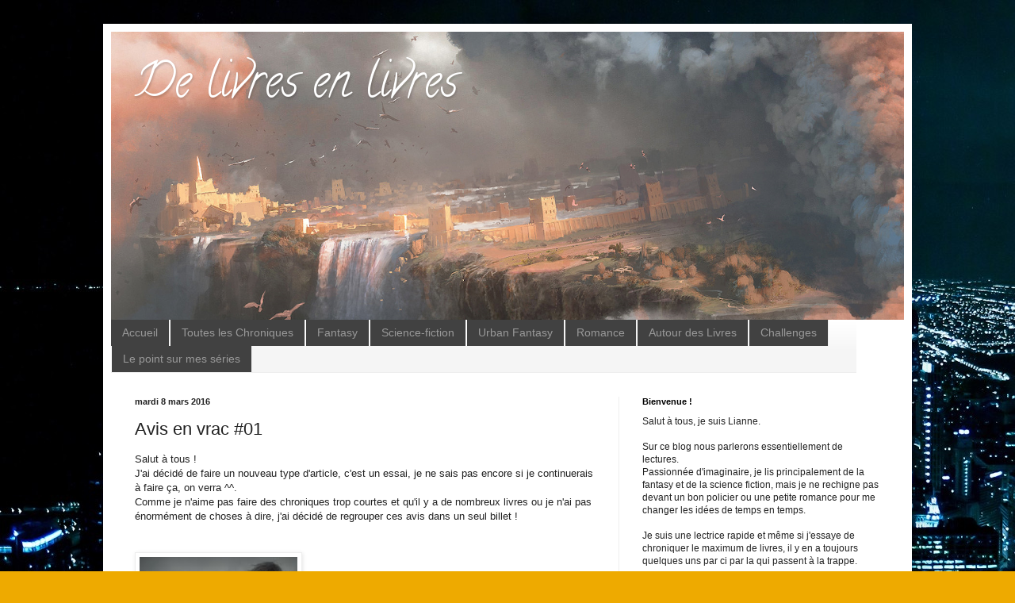

--- FILE ---
content_type: text/html; charset=UTF-8
request_url: https://delivreenlivres.blogspot.com/2016/03/avis-en-vrac-01.html
body_size: 25558
content:
<!DOCTYPE html>
<html class='v2' dir='ltr' xmlns='http://www.w3.org/1999/xhtml' xmlns:b='http://www.google.com/2005/gml/b' xmlns:data='http://www.google.com/2005/gml/data' xmlns:expr='http://www.google.com/2005/gml/expr'>
<head>
<link href='https://www.blogger.com/static/v1/widgets/335934321-css_bundle_v2.css' rel='stylesheet' type='text/css'/>
<meta content='width=1100' name='viewport'/>
<meta content='text/html; charset=UTF-8' http-equiv='Content-Type'/>
<meta content='blogger' name='generator'/>
<link href='https://delivreenlivres.blogspot.com/favicon.ico' rel='icon' type='image/x-icon'/>
<link href='http://delivreenlivres.blogspot.com/2016/03/avis-en-vrac-01.html' rel='canonical'/>
<link rel="alternate" type="application/atom+xml" title="De livres en livres - Atom" href="https://delivreenlivres.blogspot.com/feeds/posts/default" />
<link rel="alternate" type="application/rss+xml" title="De livres en livres - RSS" href="https://delivreenlivres.blogspot.com/feeds/posts/default?alt=rss" />
<link rel="service.post" type="application/atom+xml" title="De livres en livres - Atom" href="https://www.blogger.com/feeds/591529082002019723/posts/default" />

<link rel="alternate" type="application/atom+xml" title="De livres en livres - Atom" href="https://delivreenlivres.blogspot.com/feeds/8527822598873998463/comments/default" />
<!--Can't find substitution for tag [blog.ieCssRetrofitLinks]-->
<link href='https://blogger.googleusercontent.com/img/b/R29vZ2xl/AVvXsEgEuYHjjIT2lS23hM_NpFcOSbelzC1fX4UroLZ0ahFp5WkSw6JR97CRbavvwgG2Bg2wy9K2JCgihxoh0YNWhLQ3BnSaNbO-eDIZKTlZTtFzJUodkXSR1wROL6XPMG1-H5Hs5MwAqMixaOQ/s320/couv51884117.jpg' rel='image_src'/>
<meta content='http://delivreenlivres.blogspot.com/2016/03/avis-en-vrac-01.html' property='og:url'/>
<meta content='Avis en vrac #01' property='og:title'/>
<meta content='Salut à tous !  J&#39;ai décidé de faire un nouveau type d&#39;article, c&#39;est un essai, je ne sais pas encore si je continuerais à faire ça, on verr...' property='og:description'/>
<meta content='https://blogger.googleusercontent.com/img/b/R29vZ2xl/AVvXsEgEuYHjjIT2lS23hM_NpFcOSbelzC1fX4UroLZ0ahFp5WkSw6JR97CRbavvwgG2Bg2wy9K2JCgihxoh0YNWhLQ3BnSaNbO-eDIZKTlZTtFzJUodkXSR1wROL6XPMG1-H5Hs5MwAqMixaOQ/w1200-h630-p-k-no-nu/couv51884117.jpg' property='og:image'/>
<title>De livres en livres: Avis en vrac #01</title>
<style type='text/css'>@font-face{font-family:'Calligraffitti';font-style:normal;font-weight:400;font-display:swap;src:url(//fonts.gstatic.com/s/calligraffitti/v20/46k2lbT3XjDVqJw3DCmCFjE0vkFeOZdjppN_.woff2)format('woff2');unicode-range:U+0000-00FF,U+0131,U+0152-0153,U+02BB-02BC,U+02C6,U+02DA,U+02DC,U+0304,U+0308,U+0329,U+2000-206F,U+20AC,U+2122,U+2191,U+2193,U+2212,U+2215,U+FEFF,U+FFFD;}</style>
<style id='page-skin-1' type='text/css'><!--
/*
-----------------------------------------------
Blogger Template Style
Name:     Simple
Designer: Josh Peterson
URL:      www.noaesthetic.com
----------------------------------------------- */
/* Variable definitions
====================
<Variable name="keycolor" description="Main Color" type="color" default="#66bbdd"/>
<Group description="Page Text" selector="body">
<Variable name="body.font" description="Font" type="font"
default="normal normal 12px Arial, Tahoma, Helvetica, FreeSans, sans-serif"/>
<Variable name="body.text.color" description="Text Color" type="color" default="#222222"/>
</Group>
<Group description="Backgrounds" selector=".body-fauxcolumns-outer">
<Variable name="body.background.color" description="Outer Background" type="color" default="#66bbdd"/>
<Variable name="content.background.color" description="Main Background" type="color" default="#ffffff"/>
<Variable name="header.background.color" description="Header Background" type="color" default="transparent"/>
</Group>
<Group description="Links" selector=".main-outer">
<Variable name="link.color" description="Link Color" type="color" default="#2288bb"/>
<Variable name="link.visited.color" description="Visited Color" type="color" default="#888888"/>
<Variable name="link.hover.color" description="Hover Color" type="color" default="#33aaff"/>
</Group>
<Group description="Blog Title" selector=".header h1">
<Variable name="header.font" description="Font" type="font"
default="normal normal 60px Arial, Tahoma, Helvetica, FreeSans, sans-serif"/>
<Variable name="header.text.color" description="Title Color" type="color" default="#3399bb" />
</Group>
<Group description="Blog Description" selector=".header .description">
<Variable name="description.text.color" description="Description Color" type="color"
default="#777777" />
</Group>
<Group description="Tabs Text" selector=".tabs-inner .widget li a">
<Variable name="tabs.font" description="Font" type="font"
default="normal normal 14px Arial, Tahoma, Helvetica, FreeSans, sans-serif"/>
<Variable name="tabs.text.color" description="Text Color" type="color" default="#999999"/>
<Variable name="tabs.selected.text.color" description="Selected Color" type="color" default="#000000"/>
</Group>
<Group description="Tabs Background" selector=".tabs-outer .PageList">
<Variable name="tabs.background.color" description="Background Color" type="color" default="#f5f5f5"/>
<Variable name="tabs.selected.background.color" description="Selected Color" type="color" default="#eeeeee"/>
</Group>
<Group description="Post Title" selector="h3.post-title, .comments h4">
<Variable name="post.title.font" description="Font" type="font"
default="normal normal 22px Arial, Tahoma, Helvetica, FreeSans, sans-serif"/>
</Group>
<Group description="Date Header" selector=".date-header">
<Variable name="date.header.color" description="Text Color" type="color"
default="#222222"/>
<Variable name="date.header.background.color" description="Background Color" type="color"
default="transparent"/>
<Variable name="date.header.font" description="Text Font" type="font"
default="normal bold 11px Arial, Tahoma, Helvetica, FreeSans, sans-serif"/>
<Variable name="date.header.padding" description="Date Header Padding" type="string" default="inherit"/>
<Variable name="date.header.letterspacing" description="Date Header Letter Spacing" type="string" default="inherit"/>
<Variable name="date.header.margin" description="Date Header Margin" type="string" default="inherit"/>
</Group>
<Group description="Post Footer" selector=".post-footer">
<Variable name="post.footer.text.color" description="Text Color" type="color" default="#666666"/>
<Variable name="post.footer.background.color" description="Background Color" type="color"
default="#f9f9f9"/>
<Variable name="post.footer.border.color" description="Shadow Color" type="color" default="#eeeeee"/>
</Group>
<Group description="Gadgets" selector="h2">
<Variable name="widget.title.font" description="Title Font" type="font"
default="normal bold 11px Arial, Tahoma, Helvetica, FreeSans, sans-serif"/>
<Variable name="widget.title.text.color" description="Title Color" type="color" default="#000000"/>
<Variable name="widget.alternate.text.color" description="Alternate Color" type="color" default="#999999"/>
</Group>
<Group description="Images" selector=".main-inner">
<Variable name="image.background.color" description="Background Color" type="color" default="#ffffff"/>
<Variable name="image.border.color" description="Border Color" type="color" default="#eeeeee"/>
<Variable name="image.text.color" description="Caption Text Color" type="color" default="#222222"/>
</Group>
<Group description="Accents" selector=".content-inner">
<Variable name="body.rule.color" description="Separator Line Color" type="color" default="#eeeeee"/>
<Variable name="tabs.border.color" description="Tabs Border Color" type="color" default="#eeeeee"/>
</Group>
<Variable name="body.background" description="Body Background" type="background"
color="#eeaa00" default="$(color) none repeat scroll top left"/>
<Variable name="body.background.override" description="Body Background Override" type="string" default=""/>
<Variable name="body.background.gradient.cap" description="Body Gradient Cap" type="url"
default="url(//www.blogblog.com/1kt/simple/gradients_light.png)"/>
<Variable name="body.background.gradient.tile" description="Body Gradient Tile" type="url"
default="url(//www.blogblog.com/1kt/simple/body_gradient_tile_light.png)"/>
<Variable name="content.background.color.selector" description="Content Background Color Selector" type="string" default=".content-inner"/>
<Variable name="content.padding" description="Content Padding" type="length" default="10px" min="0" max="100px"/>
<Variable name="content.padding.horizontal" description="Content Horizontal Padding" type="length" default="10px" min="0" max="100px"/>
<Variable name="content.shadow.spread" description="Content Shadow Spread" type="length" default="40px" min="0" max="100px"/>
<Variable name="content.shadow.spread.webkit" description="Content Shadow Spread (WebKit)" type="length" default="5px" min="0" max="100px"/>
<Variable name="content.shadow.spread.ie" description="Content Shadow Spread (IE)" type="length" default="10px" min="0" max="100px"/>
<Variable name="main.border.width" description="Main Border Width" type="length" default="0" min="0" max="10px"/>
<Variable name="header.background.gradient" description="Header Gradient" type="url" default="none"/>
<Variable name="header.shadow.offset.left" description="Header Shadow Offset Left" type="length" default="-1px" min="-50px" max="50px"/>
<Variable name="header.shadow.offset.top" description="Header Shadow Offset Top" type="length" default="-1px" min="-50px" max="50px"/>
<Variable name="header.shadow.spread" description="Header Shadow Spread" type="length" default="1px" min="0" max="100px"/>
<Variable name="header.padding" description="Header Padding" type="length" default="30px" min="0" max="100px"/>
<Variable name="header.border.size" description="Header Border Size" type="length" default="1px" min="0" max="10px"/>
<Variable name="header.bottom.border.size" description="Header Bottom Border Size" type="length" default="0" min="0" max="10px"/>
<Variable name="header.border.horizontalsize" description="Header Horizontal Border Size" type="length" default="0" min="0" max="10px"/>
<Variable name="description.text.size" description="Description Text Size" type="string" default="140%"/>
<Variable name="tabs.margin.top" description="Tabs Margin Top" type="length" default="0" min="0" max="100px"/>
<Variable name="tabs.margin.side" description="Tabs Side Margin" type="length" default="30px" min="0" max="100px"/>
<Variable name="tabs.background.gradient" description="Tabs Background Gradient" type="url"
default="url(//www.blogblog.com/1kt/simple/gradients_light.png)"/>
<Variable name="tabs.border.width" description="Tabs Border Width" type="length" default="1px" min="0" max="10px"/>
<Variable name="tabs.bevel.border.width" description="Tabs Bevel Border Width" type="length" default="1px" min="0" max="10px"/>
<Variable name="post.margin.bottom" description="Post Bottom Margin" type="length" default="25px" min="0" max="100px"/>
<Variable name="image.border.small.size" description="Image Border Small Size" type="length" default="2px" min="0" max="10px"/>
<Variable name="image.border.large.size" description="Image Border Large Size" type="length" default="5px" min="0" max="10px"/>
<Variable name="page.width.selector" description="Page Width Selector" type="string" default=".region-inner"/>
<Variable name="page.width" description="Page Width" type="string" default="auto"/>
<Variable name="main.section.margin" description="Main Section Margin" type="length" default="15px" min="0" max="100px"/>
<Variable name="main.padding" description="Main Padding" type="length" default="15px" min="0" max="100px"/>
<Variable name="main.padding.top" description="Main Padding Top" type="length" default="30px" min="0" max="100px"/>
<Variable name="main.padding.bottom" description="Main Padding Bottom" type="length" default="30px" min="0" max="100px"/>
<Variable name="paging.background"
color="#ffffff"
description="Background of blog paging area" type="background"
default="transparent none no-repeat scroll top center"/>
<Variable name="footer.bevel" description="Bevel border length of footer" type="length" default="0" min="0" max="10px"/>
<Variable name="mobile.background.overlay" description="Mobile Background Overlay" type="string"
default="transparent none repeat scroll top left"/>
<Variable name="mobile.background.size" description="Mobile Background Size" type="string" default="auto"/>
<Variable name="mobile.button.color" description="Mobile Button Color" type="color" default="#ffffff" />
<Variable name="startSide" description="Side where text starts in blog language" type="automatic" default="left"/>
<Variable name="endSide" description="Side where text ends in blog language" type="automatic" default="right"/>
*/
/* Content
----------------------------------------------- */
body {
font: normal normal 12px Arial, Tahoma, Helvetica, FreeSans, sans-serif;
color: #222222;
background: #eeaa00 url(//2.bp.blogspot.com/-8CdiCw1WN-8/V_BGMdVqvoI/AAAAAAAAB8w/2mogdZK9D8M7_CJksx3o9Oti8EDGmolDACK4B/s0/1920x1080-hd-wallpaper-4-Cool-Pictures.jpg) repeat fixed top left;
padding: 0 40px 40px 40px;
}
html body .region-inner {
min-width: 0;
max-width: 100%;
width: auto;
}
h2 {
font-size: 22px;
}
a:link {
text-decoration:none;
color: #cc6611;
}
a:visited {
text-decoration:none;
color: #888888;
}
a:hover {
text-decoration:underline;
color: #ff9900;
}
.body-fauxcolumn-outer .fauxcolumn-inner {
background: transparent none repeat scroll top left;
_background-image: none;
}
.body-fauxcolumn-outer .cap-top {
position: absolute;
z-index: 1;
height: 400px;
width: 100%;
background: #eeaa00 url(//2.bp.blogspot.com/-8CdiCw1WN-8/V_BGMdVqvoI/AAAAAAAAB8w/2mogdZK9D8M7_CJksx3o9Oti8EDGmolDACK4B/s0/1920x1080-hd-wallpaper-4-Cool-Pictures.jpg) repeat fixed top left;
}
.body-fauxcolumn-outer .cap-top .cap-left {
width: 100%;
background: transparent none repeat-x scroll top left;
_background-image: none;
}
.content-outer {
-moz-box-shadow: 0 0 40px rgba(0, 0, 0, .15);
-webkit-box-shadow: 0 0 5px rgba(0, 0, 0, .15);
-goog-ms-box-shadow: 0 0 10px #333333;
box-shadow: 0 0 40px rgba(0, 0, 0, .15);
margin-bottom: 1px;
}
.content-inner {
padding: 10px 10px;
}
.content-inner {
background-color: #ffffff;
}
/* Header
----------------------------------------------- */
.header-outer {
background: #cc6611 url(//www.blogblog.com/1kt/simple/gradients_light.png) repeat-x scroll 0 -400px;
_background-image: none;
}
.Header h1 {
font: normal normal 60px Calligraffitti;
color: #ffffff;
text-shadow: 1px 2px 3px rgba(0, 0, 0, .2);
}
.Header h1 a {
color: #ffffff;
}
.Header .description {
font-size: 140%;
color: #ffffff;
}
.header-inner .Header .titlewrapper {
padding: 22px 30px;
}
.header-inner .Header .descriptionwrapper {
padding: 0 30px;
}
/* Tabs
----------------------------------------------- */
.tabs-inner .section:first-child {
border-top: 0 solid #eeeeee;
}
.tabs-inner .section:first-child ul {
margin-top: -0;
border-top: 0 solid #eeeeee;
border-left: 0 solid #eeeeee;
border-right: 0 solid #eeeeee;
}
.tabs-inner .widget ul {
background: #f5f5f5 url(//www.blogblog.com/1kt/simple/gradients_light.png) repeat-x scroll 0 -800px;
_background-image: none;
border-bottom: 1px solid #eeeeee;
margin-top: 0;
margin-left: -30px;
margin-right: -30px;
}
.tabs-inner .widget li a {
display: inline-block;
padding: .6em 1em;
font: normal normal 14px Arial, Tahoma, Helvetica, FreeSans, sans-serif;
color: #999999;
border-left: 1px solid #ffffff;
border-right: 1px solid #eeeeee;
}
.tabs-inner .widget li:first-child a {
border-left: none;
}
.tabs-inner .widget li.selected a, .tabs-inner .widget li a:hover {
color: #000000;
background-color: #eeeeee;
text-decoration: none;
}
/* Columns
----------------------------------------------- */
.main-outer {
border-top: 0 solid #eeeeee;
}
.fauxcolumn-left-outer .fauxcolumn-inner {
border-right: 1px solid #eeeeee;
}
.fauxcolumn-right-outer .fauxcolumn-inner {
border-left: 1px solid #eeeeee;
}
/* Headings
----------------------------------------------- */
div.widget > h2,
div.widget h2.title {
margin: 0 0 1em 0;
font: normal bold 11px Arial, Tahoma, Helvetica, FreeSans, sans-serif;
color: #000000;
}
/* Widgets
----------------------------------------------- */
.widget .zippy {
color: #999999;
text-shadow: 2px 2px 1px rgba(0, 0, 0, .1);
}
.widget .popular-posts ul {
list-style: none;
}
/* Posts
----------------------------------------------- */
h2.date-header {
font: normal bold 11px Arial, Tahoma, Helvetica, FreeSans, sans-serif;
}
.date-header span {
background-color: transparent;
color: #222222;
padding: inherit;
letter-spacing: inherit;
margin: inherit;
}
.main-inner {
padding-top: 30px;
padding-bottom: 30px;
}
.main-inner .column-center-inner {
padding: 0 15px;
}
.main-inner .column-center-inner .section {
margin: 0 15px;
}
.post {
margin: 0 0 25px 0;
}
h3.post-title, .comments h4 {
font: normal normal 22px Arial, Tahoma, Helvetica, FreeSans, sans-serif;
margin: .75em 0 0;
}
.post-body {
font-size: 110%;
line-height: 1.4;
position: relative;
}
.post-body img, .post-body .tr-caption-container, .Profile img, .Image img,
.BlogList .item-thumbnail img {
padding: 2px;
background: #ffffff;
border: 1px solid #eeeeee;
-moz-box-shadow: 1px 1px 5px rgba(0, 0, 0, .1);
-webkit-box-shadow: 1px 1px 5px rgba(0, 0, 0, .1);
box-shadow: 1px 1px 5px rgba(0, 0, 0, .1);
}
.post-body img, .post-body .tr-caption-container {
padding: 5px;
}
.post-body .tr-caption-container {
color: #222222;
}
.post-body .tr-caption-container img {
padding: 0;
background: transparent;
border: none;
-moz-box-shadow: 0 0 0 rgba(0, 0, 0, .1);
-webkit-box-shadow: 0 0 0 rgba(0, 0, 0, .1);
box-shadow: 0 0 0 rgba(0, 0, 0, .1);
}
.post-header {
margin: 0 0 1.5em;
line-height: 1.6;
font-size: 90%;
}
.post-footer {
margin: 20px -2px 0;
padding: 5px 10px;
color: #666666;
background-color: #f9f9f9;
border-bottom: 1px solid #eeeeee;
line-height: 1.6;
font-size: 90%;
}
#comments .comment-author {
padding-top: 1.5em;
border-top: 1px solid #eeeeee;
background-position: 0 1.5em;
}
#comments .comment-author:first-child {
padding-top: 0;
border-top: none;
}
.avatar-image-container {
margin: .2em 0 0;
}
#comments .avatar-image-container img {
border: 1px solid #eeeeee;
}
/* Comments
----------------------------------------------- */
.comments .comments-content .icon.blog-author {
background-repeat: no-repeat;
background-image: url([data-uri]);
}
.comments .comments-content .loadmore a {
border-top: 1px solid #999999;
border-bottom: 1px solid #999999;
}
.comments .comment-thread.inline-thread {
background-color: #f9f9f9;
}
.comments .continue {
border-top: 2px solid #999999;
}
/* Accents
---------------------------------------------- */
.section-columns td.columns-cell {
border-left: 1px solid #eeeeee;
}
.blog-pager {
background: transparent none no-repeat scroll top center;
}
.blog-pager-older-link, .home-link,
.blog-pager-newer-link {
background-color: #ffffff;
padding: 5px;
}
.footer-outer {
border-top: 0 dashed #bbbbbb;
}
/* Mobile
----------------------------------------------- */
body.mobile  {
background-size: auto;
}
.mobile .body-fauxcolumn-outer {
background: transparent none repeat scroll top left;
}
.mobile .body-fauxcolumn-outer .cap-top {
background-size: 100% auto;
}
.mobile .content-outer {
-webkit-box-shadow: 0 0 3px rgba(0, 0, 0, .15);
box-shadow: 0 0 3px rgba(0, 0, 0, .15);
}
.mobile .tabs-inner .widget ul {
margin-left: 0;
margin-right: 0;
}
.mobile .post {
margin: 0;
}
.mobile .main-inner .column-center-inner .section {
margin: 0;
}
.mobile .date-header span {
padding: 0.1em 10px;
margin: 0 -10px;
}
.mobile h3.post-title {
margin: 0;
}
.mobile .blog-pager {
background: transparent none no-repeat scroll top center;
}
.mobile .footer-outer {
border-top: none;
}
.mobile .main-inner, .mobile .footer-inner {
background-color: #ffffff;
}
.mobile-index-contents {
color: #222222;
}
.mobile-link-button {
background-color: #cc6611;
}
.mobile-link-button a:link, .mobile-link-button a:visited {
color: #ffffff;
}
.mobile .tabs-inner .section:first-child {
border-top: none;
}
.mobile .tabs-inner .PageList .widget-content {
background-color: #eeeeee;
color: #000000;
border-top: 1px solid #eeeeee;
border-bottom: 1px solid #eeeeee;
}
.mobile .tabs-inner .PageList .widget-content .pagelist-arrow {
border-left: 1px solid #eeeeee;
}

--></style>
<style id='template-skin-1' type='text/css'><!--
body {
min-width: 1020px;
}
.content-outer, .content-fauxcolumn-outer, .region-inner {
min-width: 1020px;
max-width: 1020px;
_width: 1020px;
}
.main-inner .columns {
padding-left: 0px;
padding-right: 360px;
}
.main-inner .fauxcolumn-center-outer {
left: 0px;
right: 360px;
/* IE6 does not respect left and right together */
_width: expression(this.parentNode.offsetWidth -
parseInt("0px") -
parseInt("360px") + 'px');
}
.main-inner .fauxcolumn-left-outer {
width: 0px;
}
.main-inner .fauxcolumn-right-outer {
width: 360px;
}
.main-inner .column-left-outer {
width: 0px;
right: 100%;
margin-left: -0px;
}
.main-inner .column-right-outer {
width: 360px;
margin-right: -360px;
}
#layout {
min-width: 0;
}
#layout .content-outer {
min-width: 0;
width: 800px;
}
#layout .region-inner {
min-width: 0;
width: auto;
}
body#layout div.add_widget {
padding: 8px;
}
body#layout div.add_widget a {
margin-left: 32px;
}
--></style>
<link href='https://www.blogger.com/dyn-css/authorization.css?targetBlogID=591529082002019723&amp;zx=34eea771-f860-431d-8aac-64f21f95a4ab' media='none' onload='if(media!=&#39;all&#39;)media=&#39;all&#39;' rel='stylesheet'/><noscript><link href='https://www.blogger.com/dyn-css/authorization.css?targetBlogID=591529082002019723&amp;zx=34eea771-f860-431d-8aac-64f21f95a4ab' rel='stylesheet'/></noscript>
<meta name='google-adsense-platform-account' content='ca-host-pub-1556223355139109'/>
<meta name='google-adsense-platform-domain' content='blogspot.com'/>

</head>
<body class='loading'>
<div class='navbar no-items section' id='navbar' name='Navbar'>
</div>
<script>
  (function(i,s,o,g,r,a,m){i['GoogleAnalyticsObject']=r;i[r]=i[r]||function(){
  (i[r].q=i[r].q||[]).push(arguments)},i[r].l=1*new Date();a=s.createElement(o),
  m=s.getElementsByTagName(o)[0];a.async=1;a.src=g;m.parentNode.insertBefore(a,m)
  })(window,document,'script','https://www.google-analytics.com/analytics.js','ga');

  ga('create', 'UA-84570445-1', 'auto');
  ga('send', 'pageview');

</script>
<div class='body-fauxcolumns'>
<div class='fauxcolumn-outer body-fauxcolumn-outer'>
<div class='cap-top'>
<div class='cap-left'></div>
<div class='cap-right'></div>
</div>
<div class='fauxborder-left'>
<div class='fauxborder-right'></div>
<div class='fauxcolumn-inner'>
</div>
</div>
<div class='cap-bottom'>
<div class='cap-left'></div>
<div class='cap-right'></div>
</div>
</div>
</div>
<div class='content'>
<div class='content-fauxcolumns'>
<div class='fauxcolumn-outer content-fauxcolumn-outer'>
<div class='cap-top'>
<div class='cap-left'></div>
<div class='cap-right'></div>
</div>
<div class='fauxborder-left'>
<div class='fauxborder-right'></div>
<div class='fauxcolumn-inner'>
</div>
</div>
<div class='cap-bottom'>
<div class='cap-left'></div>
<div class='cap-right'></div>
</div>
</div>
</div>
<div class='content-outer'>
<div class='content-cap-top cap-top'>
<div class='cap-left'></div>
<div class='cap-right'></div>
</div>
<div class='fauxborder-left content-fauxborder-left'>
<div class='fauxborder-right content-fauxborder-right'></div>
<div class='content-inner'>
<header>
<div class='header-outer'>
<div class='header-cap-top cap-top'>
<div class='cap-left'></div>
<div class='cap-right'></div>
</div>
<div class='fauxborder-left header-fauxborder-left'>
<div class='fauxborder-right header-fauxborder-right'></div>
<div class='region-inner header-inner'>
<div class='header section' id='header' name='En-tête'><div class='widget Header' data-version='1' id='Header1'>
<div id='header-inner' style='background-image: url("https://blogger.googleusercontent.com/img/b/R29vZ2xl/AVvXsEjGuP1c8I2RfoDOjcc-BsM7sj8b50j-dPWBtEeHZddmxHmqgVflL1-9e1U9_8Fo8XS20-EvHjKznkftjtUp0JF-2T50J5mznnnlo1pjHcrKibhPkurkirg__2ZPeXCinkd9qTKlzT8EW60/s1000/titre1.png"); background-position: left; min-height: 363px; _height: 363px; background-repeat: no-repeat; '>
<div class='titlewrapper' style='background: transparent'>
<h1 class='title' style='background: transparent; border-width: 0px'>
<a href='https://delivreenlivres.blogspot.com/'>
De livres en livres
</a>
</h1>
</div>
<div class='descriptionwrapper'>
<p class='description'><span>
</span></p>
</div>
</div>
</div></div>
</div>
</div>
<div class='header-cap-bottom cap-bottom'>
<div class='cap-left'></div>
<div class='cap-right'></div>
</div>
</div>
</header>
<div class='tabs-outer'>
<div class='tabs-cap-top cap-top'>
<div class='cap-left'></div>
<div class='cap-right'></div>
</div>
<div class='fauxborder-left tabs-fauxborder-left'>
<div class='fauxborder-right tabs-fauxborder-right'></div>
<div class='region-inner tabs-inner'>
<div class='tabs section' id='crosscol' name='Toutes les colonnes'><div class='widget HTML' data-version='1' id='HTML1'>
<div class='widget-content'>
<script src="//theblogueur-menu.googlecode.com/files/TheBlogueur_Menu.js" type="text/javascript"></script>
<style>
/* ######### Menu Horizontal Déroulant TheBlogueur.blogspot.com ######### */  
/* ######### Menu Horizontal Déroulant à Multiple Niveaux ######### */
.ddsubmenustyle, .ddsubmenustyle div {
        /*topmost and sub DIVs, respectively*/
    font: normal 13px Verdana;
    margin: 0;
    padding: 0;
    position: absolute;
    left: 0;
    top: 0;
    list-style-type: none;
    background: white;
    border: 1px solid black;
    border-bottom-width: 0;
    visibility: hidden;
    z-index: 100;
}

.ddsubmenustyle ul {
    margin: 0;
    padding: 0;
    position: absolute;
    left: 0;
    top: 0;
    list-style-type: none;
    border: 0px none;
}

.ddsubmenustyle li a {
    display: block;
    width: 170px;
        /*width of menu (not including side paddings)*/
    color: black;
    background-color: lightyellow;
    text-decoration: none;
    padding: 4px 5px;
    border-bottom: 1px solid black;
}

* html .ddsubmenustyle li {
        /*IE6 CSS hack*/
    display: inline-block;
    width: 170px;
        /*width of menu (include side paddings of LI A*/
}

.ddsubmenustyle li a:hover {
    background-color: black;
    color: white;
}

.downarrowpointer {
        /*CSS for "down" arrow image added to top menu items*/
    padding-left: 4px;
    border: 0;
}

.rightarrowpointer {
        /*CSS for "right" arrow image added to drop down menu items*/
    position: absolute;
    padding-top: 3px;
    left: 100px;
    border: 0;
}

.ddiframeshim {
    position: absolute;
    z-index: 500;
    background: transparent;
    border-width: 0;
    width: 0;
    height: 0;
    display: block;
}
    /* ######### Black Strip Main Menu Bar CSS ######### */
.mattblackmenu ul {
    margin: 0;
    padding: 0;
    font: bold 12px Verdana;
    list-style-type: none;
    border-bottom: 1px solid gray;
    background: #414141;
    overflow: hidden;
    width: 100%;
}

.mattblackmenu li {
    display: inline;
    margin: 0;
}

.mattblackmenu li a {
    float: left;
    display: block;
    text-decoration: none;
    margin: 0;
    padding: 6px 8px;
        /*padding inside each tab*/
    border-right: 1px solid white;
        /*right divider between tabs*/
    color: white;
    background: #414141;
}

.mattblackmenu li a:visited {
    color: white;
}

.mattblackmenu li a:hover {
    background: black;
        /*background of tabs for hover state */
}

.mattblackmenu a.selected {
    background: black;
        /*background of tab with "selected" class assigned to its LI */
}
</style>
<div id="ddtopmenubar" class="mattblackmenu">
    <ul>
        <li>
            <a href="http://delivreenlivres.blogspot.fr/">Accueil</a>
        </li>
        <li>
            <a href="http://delivreenlivres.blogspot.fr/search/label/Chronique">Toutes les Chroniques</a>
        </li>
        <li>
            <a href='http://delivreenlivres.blogspot.fr/search/label/Fantasy'>Fantasy</a>
        </li>
        <li>
            <a href='http://delivreenlivres.blogspot.fr/search/label/Science-fiction'>Science-fiction</a>
        </li>
        <li>
            <a href='http://delivreenlivres.blogspot.fr/search/label/Urban Fantasy'>Urban Fantasy</a>
        </li>
        <li>
            <a href='http://delivreenlivres.blogspot.fr/search/label/Romance'>Romance</a>
        </li>
        <li>
            <a href="http://delivreenlivres.blogspot.fr/search/label/Autour des Livres">Autour des Livres</a>
        </li>
        <li>
            <a href="http://delivreenlivres.blogspot.fr/search/label/Challenges">Challenges</a>
        </li>
        <li>
            <a href="http://delivreenlivres.blogspot.fr/p/le-point-sur-mes-series.html">Le point sur mes séries</a>
        </li>

    </ul>
</div>
<script type="text/javascript">
    ddlevelsmenu.setup("ddtopmenubar", "topbar") //ddlevelsmenu.setup("mainmenuid", "topbar| sidebar")
</script>
<ul class='ddsubmenustyle' id='ddsubmenu1'>
    <li>
        <a href='#'>Chroniques par genre</a>
        <ul>
            <li>
                <a href='http://delivreenlivres.blogspot.fr/search/label/Fantasy'>Fantasy</a>
            </li>
            <li>
                <a href='http://delivreenlivres.blogspot.fr/search/label/Science-fiction'>Science-fiction</a>
            </li>
            <li>
                <a href='http://delivreenlivres.blogspot.fr/search/label/Urban Fantasy'>Urban Fantasy</a>
            </li>
        </ul>
    </li>

</ul>
<ul class='ddsubmenustyle' id='ddsubmenu2'>
    <li>
        <a href='http://delivreenlivres.blogspot.fr/search/label/Top Ten Tuesday'>Top Ten Tuesday</a>
    </li>
     <li>
        <a href='http://delivreenlivres.blogspot.fr/search/label/C est lundi... que lisez-vous'>C'est lundi... que lisez-vous?</a>
    </li>
    <li>
        <a href='http://delivreenlivres.blogspot.fr/search/label/Challenges'>Challenges</a>
    </li></ul>
</div>
<div class='clear'></div>
</div></div>
<div class='tabs no-items section' id='crosscol-overflow' name='Cross-Column 2'></div>
</div>
</div>
<div class='tabs-cap-bottom cap-bottom'>
<div class='cap-left'></div>
<div class='cap-right'></div>
</div>
</div>
<div class='main-outer'>
<div class='main-cap-top cap-top'>
<div class='cap-left'></div>
<div class='cap-right'></div>
</div>
<div class='fauxborder-left main-fauxborder-left'>
<div class='fauxborder-right main-fauxborder-right'></div>
<div class='region-inner main-inner'>
<div class='columns fauxcolumns'>
<div class='fauxcolumn-outer fauxcolumn-center-outer'>
<div class='cap-top'>
<div class='cap-left'></div>
<div class='cap-right'></div>
</div>
<div class='fauxborder-left'>
<div class='fauxborder-right'></div>
<div class='fauxcolumn-inner'>
</div>
</div>
<div class='cap-bottom'>
<div class='cap-left'></div>
<div class='cap-right'></div>
</div>
</div>
<div class='fauxcolumn-outer fauxcolumn-left-outer'>
<div class='cap-top'>
<div class='cap-left'></div>
<div class='cap-right'></div>
</div>
<div class='fauxborder-left'>
<div class='fauxborder-right'></div>
<div class='fauxcolumn-inner'>
</div>
</div>
<div class='cap-bottom'>
<div class='cap-left'></div>
<div class='cap-right'></div>
</div>
</div>
<div class='fauxcolumn-outer fauxcolumn-right-outer'>
<div class='cap-top'>
<div class='cap-left'></div>
<div class='cap-right'></div>
</div>
<div class='fauxborder-left'>
<div class='fauxborder-right'></div>
<div class='fauxcolumn-inner'>
</div>
</div>
<div class='cap-bottom'>
<div class='cap-left'></div>
<div class='cap-right'></div>
</div>
</div>
<!-- corrects IE6 width calculation -->
<div class='columns-inner'>
<div class='column-center-outer'>
<div class='column-center-inner'>
<div class='main section' id='main' name='Principal'><div class='widget Blog' data-version='1' id='Blog1'>
<div class='blog-posts hfeed'>

          <div class="date-outer">
        
<h2 class='date-header'><span>mardi 8 mars 2016</span></h2>

          <div class="date-posts">
        
<div class='post-outer'>
<div class='post hentry uncustomized-post-template' itemprop='blogPost' itemscope='itemscope' itemtype='http://schema.org/BlogPosting'>
<meta content='https://blogger.googleusercontent.com/img/b/R29vZ2xl/AVvXsEgEuYHjjIT2lS23hM_NpFcOSbelzC1fX4UroLZ0ahFp5WkSw6JR97CRbavvwgG2Bg2wy9K2JCgihxoh0YNWhLQ3BnSaNbO-eDIZKTlZTtFzJUodkXSR1wROL6XPMG1-H5Hs5MwAqMixaOQ/s320/couv51884117.jpg' itemprop='image_url'/>
<meta content='591529082002019723' itemprop='blogId'/>
<meta content='8527822598873998463' itemprop='postId'/>
<a name='8527822598873998463'></a>
<h3 class='post-title entry-title' itemprop='name'>
Avis en vrac #01
</h3>
<div class='post-header'>
<div class='post-header-line-1'></div>
</div>
<div class='post-body entry-content' id='post-body-8527822598873998463' itemprop='description articleBody'>
Salut à tous !<br />
J'ai décidé de faire un nouveau type d'article, c'est un essai, je ne sais pas encore si je continuerais à faire ça, on verra ^^. <br />
Comme je n'aime pas faire des chroniques trop courtes et qu'il y a de nombreux livres ou je n'ai pas énormément de choses à dire, j'ai décidé de regrouper ces avis dans un seul billet !<br />
<br />
<br />
<div class="separator" style="clear: both; text-align: center;">
<a href="https://blogger.googleusercontent.com/img/b/R29vZ2xl/AVvXsEgEuYHjjIT2lS23hM_NpFcOSbelzC1fX4UroLZ0ahFp5WkSw6JR97CRbavvwgG2Bg2wy9K2JCgihxoh0YNWhLQ3BnSaNbO-eDIZKTlZTtFzJUodkXSR1wROL6XPMG1-H5Hs5MwAqMixaOQ/s1600/couv51884117.jpg" imageanchor="1" style="clear: left; float: left; margin-bottom: 1em; margin-right: 1em;"><img border="0" height="320" src="https://blogger.googleusercontent.com/img/b/R29vZ2xl/AVvXsEgEuYHjjIT2lS23hM_NpFcOSbelzC1fX4UroLZ0ahFp5WkSw6JR97CRbavvwgG2Bg2wy9K2JCgihxoh0YNWhLQ3BnSaNbO-eDIZKTlZTtFzJUodkXSR1wROL6XPMG1-H5Hs5MwAqMixaOQ/s320/couv51884117.jpg" width="199" /></a></div>
<br />
<br />
<div style="text-align: center;">
&nbsp;<i>Mistborn: Secret History (Mistborn #3.5/6.5)</i> <br />
by <b>Brandon Sanderson</b> <br />
<u>Date de sortie</u> :&nbsp; 2016<br />
<u>Éditeur</u> : Dragonsteel Entertainment<br />
<u>Nombre de pages</u> : 151</div>
<br />
<br />
<div style="text-align: justify;">
Cette novella est un indispensable pour tous les fans des Fils-des-Brumes ! </div>
<div style="text-align: justify;">
&nbsp;En fait on suis l'histoire d'un personnage en parallèle des trois tomes de la première trilogie. (difficile d'en dire plus sans spoiler)<br />
Je n'arrive pas à croire que l'auteur ai attendu si longtemps avant de la dévoilé, tellement cette histoire est indispensable à la vrai compréhension de la série.&nbsp;</div>
<div style="text-align: justify;">
En fait presque 10 ans après, tout est remit en cause, on pensait avoir compris ce qu'il se passait, une fin claire et nette, mais en fait il y avait tellement plus par derrière. Un dévoilement total.&nbsp;</div>
<div style="text-align: justify;">
Elle explique aussi en parti une parties des choses incompréhensibles qui sont en place lors de la série suivante et nous aide à comprendre ce qu'il se passe lors du tome 6 (le 3ieme de la série Wax &amp; Wayne), bien que ça ne soit pas un spoiler dans ce cas la, mais je conseille quand même aux gens qui souhaitent lire les Wax &amp; Wayne bientôt d'attendre d'avoir lu le 6 pour lire celle ci.</div>
&nbsp;Pour les fans de l'auteur cette novella lie véritablement cette saga au Cosmere, ne la ratez pas&nbsp; !<br />
18/20 <br />
<br />
<br />
<div class="separator" style="clear: both; text-align: center;">
<a href="https://blogger.googleusercontent.com/img/b/R29vZ2xl/AVvXsEgiDhTptUdhXclqrIwdM8VVAvFqJyNj5G6A4U5FFRR_zPQNLRtDy2W4P2CgZZVvquJLwT_iWsl5sfZv2Ttr2vMbNcUvJKFfo1_WKPBIO7xubPDKVnOBUMUxBHnU9oYWznBoy_6ZYDCJMvg/s1600/27281694.jpg" imageanchor="1" style="clear: right; float: right; margin-bottom: 1em; margin-left: 1em;"><img border="0" height="320" src="https://blogger.googleusercontent.com/img/b/R29vZ2xl/AVvXsEgiDhTptUdhXclqrIwdM8VVAvFqJyNj5G6A4U5FFRR_zPQNLRtDy2W4P2CgZZVvquJLwT_iWsl5sfZv2Ttr2vMbNcUvJKFfo1_WKPBIO7xubPDKVnOBUMUxBHnU9oYWznBoy_6ZYDCJMvg/s320/27281694.jpg" width="203" /></a></div>
<br />
<div style="text-align: center;">
<i>Charley Davidson, book 9: The Dirt on ninth grave</i> <br />
by <b>Darynda Jones</b><br />
<u>Date de sortie</u> :&nbsp; 2016<br />
<u>Éditeur</u> : Piatkus Books<br />
<u>Nombre de pages</u> : 320 </div>
<br />
<br />
&nbsp;Un tome un peu à part dans la série, une pause bienvenue après la montée en puissance des tomes précédents, à tel point qu'on le croirait un peu "hors du temps" et du scénario global de la série.<br />
&nbsp;(un petit spoil pour ceux qui n'ont pas lus le tome précédent)<br />
<span style="color: white;">On retrouve Charley qui à la suite du tome précédent est serveuse dans un bar, après qu'elle ai perdu la mémoire. Elle ne sait pas qui elle est mais le lecture si bien sur, et il reconnaitra bien vites les autres personnages et amis de Charley qui se sont incrustés dans sa nouvelle vie, dans le but d'essayer de lui faire regagner la mémoire petit à petit. Ils s'approchent dont petit à petit d'elle, lui tournant autours, essayant de faire en sorte qu'elle retrouve sa confiance en eux avant de paniquer par exemple. D'autant plus qu'on ne se refait pas, Charley pense qu'une personne est en danger et va donc tout faire pour l'aider, se mettant à nouveau en danger, d'autant plus qu'elle n'a aucune idée de ses pouvoirs.</span><br />
(fin du Spoil)<br />
&nbsp;J'ai retrouvé goût à cette série suite au précédent qui avait été en demi teinte et moins intéressant pour moi. Bien que l'on n'ai toujours pas de grosses enquêtes comme avant, j'ai trouvé que finalement cette redécouverte des personnages, et ce tome plus calme, plus posé, redonnait de la profondeur aux personnages, pas de gros stress dans cet épisode, on est plus dans l'attente, et on retrouve les relations entre les personnages, leurs évolutions qui sont vraiment intéressantes. <br />
Dans l'ensemble un tome qui m'a vraiment bien relancé l'envie de lire cette série bien que l'histoire globale n'avance pas beaucoup, une réussite !<br />
16/20<br />
<br />
<br />
<div class="separator" style="clear: both; text-align: center;">
<a href="https://blogger.googleusercontent.com/img/b/R29vZ2xl/AVvXsEgjJSn4L_mUudqI3RB4XkNeRvJbo52b8eoz1beGJ4_N1i7gv6qubRvjGuo_umrkvJhyOzJCF4h5LHSICcUp1F6If4xTEOyEZLedi4t49dmpprRnogGD8qxcSRuX5UvducIO02b4hkf9U80/s1600/25266670.jpg" imageanchor="1" style="clear: left; float: left; margin-bottom: 1em; margin-right: 1em;"><img border="0" height="320" src="https://blogger.googleusercontent.com/img/b/R29vZ2xl/AVvXsEgjJSn4L_mUudqI3RB4XkNeRvJbo52b8eoz1beGJ4_N1i7gv6qubRvjGuo_umrkvJhyOzJCF4h5LHSICcUp1F6If4xTEOyEZLedi4t49dmpprRnogGD8qxcSRuX5UvducIO02b4hkf9U80/s320/25266670.jpg" width="202" /></a></div>
<div style="text-align: center;">
<i>Maybe Someday </i><br />
de <b>Colleen Hoover</b><br />
<u>Date de sortie</u> :&nbsp; 2015<br />
<u>Éditeur</u> : Hugo Romans<br />
<u>Nombre de pages</u> : 375</div>
<div style="text-align: center;">
<br /></div>
<br />
Bon, un avis qui ne sera pas vraiment positif pour moi. Déjà je n'ai pas aimé le début, c'est 50 pages pour rien que qu'ils nous dévoilent un élément dés la premières page pour ensuite mettre 50 pages pour nous raconter comment on en arrive la alors que ça parait évident. <br />
Résultat ça m'a paru très long et je dois avoue que je me suis pas mal ennuyée pendant ce passage.<br />
<br />
Ensuite dans la mise en forme du livre il y a deux points qui m'ont déplus, le premier étant les paroles des chansons en anglais, je pense qu'ils auraient du mettre la traduction directement dans le texte, car aller systématiquement à la fin pour trouver le bon endroit de la chanson ou en est était vraiment très chiant, sans parler que je me suis des fois spoilé en lisant ce qu'il ne fallait pas lire sur les paroles d'une autre chanson ... et deuxièmement, les SMS/Tchat étaient tous EN MAJUSCULE, et ça non .... ça ne marche pas pour moi, j'ai beau essayer je n'arrive pas à arrêter de m'imaginer les personnages en train de crier en permanence, ça casse toute l'ambiance ... deux erreurs pour moi qui n'ont pas du tout amélioré ma lecture. Sans parler du fait que j'ai fini par plus ou moins abandonner et zapper les passages en questions.<br />
<br />
<br />
Ensuite sur le fond l'histoire est extrêmement simple, c'est juste deux personnes qui sont attirées l'une par l'autre alors qu'il y a un obstacle entre eux en la personne de la copine du garçon qu'il ne peux pas lâcher.<br />
J'ai regretté l'absence d'intrigue secondaire, j'ai trouvé que passer autant de pages sur "je t'aime mais je ne peux pas t'avoir" était vraiment longuet au possible, le livre étant entièrement focalisé sur les sentiments des héros qui se reprochent de s'aimer et de se rapprocher tout en s'aimant pendant des pages et des pages. <br />
<br />
J'aurais aimé qu'il se passe vraiment quelque chose derrière autre que juste l'analyse détaillée des sentiments larmoyants/dramatiquement exagérés des protagonistes minute après minute.<br />
<br />
<br />
10/20
<div style='clear: both;'></div>
</div>
<div class='post-footer'>
<div class='post-footer-line post-footer-line-1'>
<span class='post-author vcard'>
</span>
<span class='post-timestamp'>
à
<meta content='http://delivreenlivres.blogspot.com/2016/03/avis-en-vrac-01.html' itemprop='url'/>
<a class='timestamp-link' href='https://delivreenlivres.blogspot.com/2016/03/avis-en-vrac-01.html' rel='bookmark' title='permanent link'><abbr class='published' itemprop='datePublished' title='2016-03-08T01:15:00+01:00'>01:15</abbr></a>
</span>
<span class='post-comment-link'>
</span>
<span class='post-icons'>
<span class='item-control blog-admin pid-172978703'>
<a href='https://www.blogger.com/post-edit.g?blogID=591529082002019723&postID=8527822598873998463&from=pencil' title='Modifier l&#39;article'>
<img alt='' class='icon-action' height='18' src='https://resources.blogblog.com/img/icon18_edit_allbkg.gif' width='18'/>
</a>
</span>
</span>
<div class='post-share-buttons goog-inline-block'>
<a class='goog-inline-block share-button sb-email' href='https://www.blogger.com/share-post.g?blogID=591529082002019723&postID=8527822598873998463&target=email' target='_blank' title='Envoyer par e-mail'><span class='share-button-link-text'>Envoyer par e-mail</span></a><a class='goog-inline-block share-button sb-blog' href='https://www.blogger.com/share-post.g?blogID=591529082002019723&postID=8527822598873998463&target=blog' onclick='window.open(this.href, "_blank", "height=270,width=475"); return false;' target='_blank' title='BlogThis!'><span class='share-button-link-text'>BlogThis!</span></a><a class='goog-inline-block share-button sb-twitter' href='https://www.blogger.com/share-post.g?blogID=591529082002019723&postID=8527822598873998463&target=twitter' target='_blank' title='Partager sur X'><span class='share-button-link-text'>Partager sur X</span></a><a class='goog-inline-block share-button sb-facebook' href='https://www.blogger.com/share-post.g?blogID=591529082002019723&postID=8527822598873998463&target=facebook' onclick='window.open(this.href, "_blank", "height=430,width=640"); return false;' target='_blank' title='Partager sur Facebook'><span class='share-button-link-text'>Partager sur Facebook</span></a><a class='goog-inline-block share-button sb-pinterest' href='https://www.blogger.com/share-post.g?blogID=591529082002019723&postID=8527822598873998463&target=pinterest' target='_blank' title='Partager sur Pinterest'><span class='share-button-link-text'>Partager sur Pinterest</span></a>
</div>
</div>
<div class='post-footer-line post-footer-line-2'>
<span class='post-labels'>
Libellés :
<a href='https://delivreenlivres.blogspot.com/search/label/Avis%20en%20vrac' rel='tag'>Avis en vrac</a>,
<a href='https://delivreenlivres.blogspot.com/search/label/Brandon%20Sanderson' rel='tag'>Brandon Sanderson</a>,
<a href='https://delivreenlivres.blogspot.com/search/label/Colleen%20Hoover' rel='tag'>Colleen Hoover</a>,
<a href='https://delivreenlivres.blogspot.com/search/label/Darynda%20Jones' rel='tag'>Darynda Jones</a>,
<a href='https://delivreenlivres.blogspot.com/search/label/Dragonsteel%20Entertainment' rel='tag'>Dragonsteel Entertainment</a>,
<a href='https://delivreenlivres.blogspot.com/search/label/Fantasy' rel='tag'>Fantasy</a>,
<a href='https://delivreenlivres.blogspot.com/search/label/Hugo%20Romans' rel='tag'>Hugo Romans</a>,
<a href='https://delivreenlivres.blogspot.com/search/label/Lianne' rel='tag'>Lianne</a>,
<a href='https://delivreenlivres.blogspot.com/search/label/Novella' rel='tag'>Novella</a>,
<a href='https://delivreenlivres.blogspot.com/search/label/Piatkus%20Books' rel='tag'>Piatkus Books</a>,
<a href='https://delivreenlivres.blogspot.com/search/label/Romance' rel='tag'>Romance</a>,
<a href='https://delivreenlivres.blogspot.com/search/label/Urban%20Fantasy' rel='tag'>Urban Fantasy</a>
</span>
</div>
<div class='post-footer-line post-footer-line-3'>
<span class='post-location'>
</span>
</div>
</div>
</div>
<div class='comments' id='comments'>
<a name='comments'></a>
<h4>6&#160;commentaires:</h4>
<div class='comments-content'>
<script async='async' src='' type='text/javascript'></script>
<script type='text/javascript'>
    (function() {
      var items = null;
      var msgs = null;
      var config = {};

// <![CDATA[
      var cursor = null;
      if (items && items.length > 0) {
        cursor = parseInt(items[items.length - 1].timestamp) + 1;
      }

      var bodyFromEntry = function(entry) {
        var text = (entry &&
                    ((entry.content && entry.content.$t) ||
                     (entry.summary && entry.summary.$t))) ||
            '';
        if (entry && entry.gd$extendedProperty) {
          for (var k in entry.gd$extendedProperty) {
            if (entry.gd$extendedProperty[k].name == 'blogger.contentRemoved') {
              return '<span class="deleted-comment">' + text + '</span>';
            }
          }
        }
        return text;
      }

      var parse = function(data) {
        cursor = null;
        var comments = [];
        if (data && data.feed && data.feed.entry) {
          for (var i = 0, entry; entry = data.feed.entry[i]; i++) {
            var comment = {};
            // comment ID, parsed out of the original id format
            var id = /blog-(\d+).post-(\d+)/.exec(entry.id.$t);
            comment.id = id ? id[2] : null;
            comment.body = bodyFromEntry(entry);
            comment.timestamp = Date.parse(entry.published.$t) + '';
            if (entry.author && entry.author.constructor === Array) {
              var auth = entry.author[0];
              if (auth) {
                comment.author = {
                  name: (auth.name ? auth.name.$t : undefined),
                  profileUrl: (auth.uri ? auth.uri.$t : undefined),
                  avatarUrl: (auth.gd$image ? auth.gd$image.src : undefined)
                };
              }
            }
            if (entry.link) {
              if (entry.link[2]) {
                comment.link = comment.permalink = entry.link[2].href;
              }
              if (entry.link[3]) {
                var pid = /.*comments\/default\/(\d+)\?.*/.exec(entry.link[3].href);
                if (pid && pid[1]) {
                  comment.parentId = pid[1];
                }
              }
            }
            comment.deleteclass = 'item-control blog-admin';
            if (entry.gd$extendedProperty) {
              for (var k in entry.gd$extendedProperty) {
                if (entry.gd$extendedProperty[k].name == 'blogger.itemClass') {
                  comment.deleteclass += ' ' + entry.gd$extendedProperty[k].value;
                } else if (entry.gd$extendedProperty[k].name == 'blogger.displayTime') {
                  comment.displayTime = entry.gd$extendedProperty[k].value;
                }
              }
            }
            comments.push(comment);
          }
        }
        return comments;
      };

      var paginator = function(callback) {
        if (hasMore()) {
          var url = config.feed + '?alt=json&v=2&orderby=published&reverse=false&max-results=50';
          if (cursor) {
            url += '&published-min=' + new Date(cursor).toISOString();
          }
          window.bloggercomments = function(data) {
            var parsed = parse(data);
            cursor = parsed.length < 50 ? null
                : parseInt(parsed[parsed.length - 1].timestamp) + 1
            callback(parsed);
            window.bloggercomments = null;
          }
          url += '&callback=bloggercomments';
          var script = document.createElement('script');
          script.type = 'text/javascript';
          script.src = url;
          document.getElementsByTagName('head')[0].appendChild(script);
        }
      };
      var hasMore = function() {
        return !!cursor;
      };
      var getMeta = function(key, comment) {
        if ('iswriter' == key) {
          var matches = !!comment.author
              && comment.author.name == config.authorName
              && comment.author.profileUrl == config.authorUrl;
          return matches ? 'true' : '';
        } else if ('deletelink' == key) {
          return config.baseUri + '/comment/delete/'
               + config.blogId + '/' + comment.id;
        } else if ('deleteclass' == key) {
          return comment.deleteclass;
        }
        return '';
      };

      var replybox = null;
      var replyUrlParts = null;
      var replyParent = undefined;

      var onReply = function(commentId, domId) {
        if (replybox == null) {
          // lazily cache replybox, and adjust to suit this style:
          replybox = document.getElementById('comment-editor');
          if (replybox != null) {
            replybox.height = '250px';
            replybox.style.display = 'block';
            replyUrlParts = replybox.src.split('#');
          }
        }
        if (replybox && (commentId !== replyParent)) {
          replybox.src = '';
          document.getElementById(domId).insertBefore(replybox, null);
          replybox.src = replyUrlParts[0]
              + (commentId ? '&parentID=' + commentId : '')
              + '#' + replyUrlParts[1];
          replyParent = commentId;
        }
      };

      var hash = (window.location.hash || '#').substring(1);
      var startThread, targetComment;
      if (/^comment-form_/.test(hash)) {
        startThread = hash.substring('comment-form_'.length);
      } else if (/^c[0-9]+$/.test(hash)) {
        targetComment = hash.substring(1);
      }

      // Configure commenting API:
      var configJso = {
        'maxDepth': config.maxThreadDepth
      };
      var provider = {
        'id': config.postId,
        'data': items,
        'loadNext': paginator,
        'hasMore': hasMore,
        'getMeta': getMeta,
        'onReply': onReply,
        'rendered': true,
        'initComment': targetComment,
        'initReplyThread': startThread,
        'config': configJso,
        'messages': msgs
      };

      var render = function() {
        if (window.goog && window.goog.comments) {
          var holder = document.getElementById('comment-holder');
          window.goog.comments.render(holder, provider);
        }
      };

      // render now, or queue to render when library loads:
      if (window.goog && window.goog.comments) {
        render();
      } else {
        window.goog = window.goog || {};
        window.goog.comments = window.goog.comments || {};
        window.goog.comments.loadQueue = window.goog.comments.loadQueue || [];
        window.goog.comments.loadQueue.push(render);
      }
    })();
// ]]>
  </script>
<div id='comment-holder'>
<div class="comment-thread toplevel-thread"><ol id="top-ra"><li class="comment" id="c3122894794644531093"><div class="avatar-image-container"><img src="//resources.blogblog.com/img/blank.gif" alt=""/></div><div class="comment-block"><div class="comment-header"><cite class="user">Anonyme</cite><span class="icon user "></span><span class="datetime secondary-text"><a rel="nofollow" href="https://delivreenlivres.blogspot.com/2016/03/avis-en-vrac-01.html?showComment=1457428944390#c3122894794644531093">8 mars 2016 à 10:22</a></span></div><p class="comment-content">Je ne savais même pas que Mistborn: Secret History existait! Moi qui pourtant considère la trilogie Mistborn comme l&#39;une de mes histoires préférée!! :) <br>Je ne cependant pas trop adhéré au premier tome de Wax &amp; Wayne, à voir dans quel ordre je les lis! :)</p><span class="comment-actions secondary-text"><a class="comment-reply" target="_self" data-comment-id="3122894794644531093">Répondre</a><span class="item-control blog-admin blog-admin pid-404122039"><a target="_self" href="https://www.blogger.com/comment/delete/591529082002019723/3122894794644531093">Supprimer</a></span></span></div><div class="comment-replies"><div id="c3122894794644531093-rt" class="comment-thread inline-thread"><span class="thread-toggle thread-expanded"><span class="thread-arrow"></span><span class="thread-count"><a target="_self">Réponses</a></span></span><ol id="c3122894794644531093-ra" class="thread-chrome thread-expanded"><div><li class="comment" id="c2420728535815483639"><div class="avatar-image-container"><img src="//www.blogger.com/img/blogger_logo_round_35.png" alt=""/></div><div class="comment-block"><div class="comment-header"><cite class="user"><a href="https://www.blogger.com/profile/15273148569251518456" rel="nofollow">Lianne</a></cite><span class="icon user blog-author"></span><span class="datetime secondary-text"><a rel="nofollow" href="https://delivreenlivres.blogspot.com/2016/03/avis-en-vrac-01.html?showComment=1457438183275#c2420728535815483639">8 mars 2016 à 12:56</a></span></div><p class="comment-content">le premier wax &amp; wayne était une espèce d&#39;introduction aux personnages, il faut attendre le suivant pour que la véritable intrigue se révèle et tu verra que tous les indices ont été plantés dans le premier, seulement on ne savais pas le &quot;pourquoi&quot; et donc on ignorait ce qui se passait vraiment :P, pour l&#39;instant je pense que je préfère même la wax &amp; wayne à la première, parce qu&#39;ils sont plus courts, avec énormément d&#39;humour et des personnages plus engageants finalement et plus atypiques que ceux de la première trilogie. Ceci dit je donnerais mon avis définitif quand le dernier wax &amp; wayne sortira ^^<br>Bonne lecture :P</p><span class="comment-actions secondary-text"><span class="item-control blog-admin blog-admin pid-172978703"><a target="_self" href="https://www.blogger.com/comment/delete/591529082002019723/2420728535815483639">Supprimer</a></span></span></div><div class="comment-replies"><div id="c2420728535815483639-rt" class="comment-thread inline-thread hidden"><span class="thread-toggle thread-expanded"><span class="thread-arrow"></span><span class="thread-count"><a target="_self">Réponses</a></span></span><ol id="c2420728535815483639-ra" class="thread-chrome thread-expanded"><div></div><div id="c2420728535815483639-continue" class="continue"><a class="comment-reply" target="_self" data-comment-id="2420728535815483639">Répondre</a></div></ol></div></div><div class="comment-replybox-single" id="c2420728535815483639-ce"></div></li></div><div id="c3122894794644531093-continue" class="continue"><a class="comment-reply" target="_self" data-comment-id="3122894794644531093">Répondre</a></div></ol></div></div><div class="comment-replybox-single" id="c3122894794644531093-ce"></div></li><li class="comment" id="c4696056664229338803"><div class="avatar-image-container"><img src="//resources.blogblog.com/img/blank.gif" alt=""/></div><div class="comment-block"><div class="comment-header"><cite class="user"><a href="http://leslecturesdegribouille.blogspot.fr/" rel="nofollow">Gribouille Lechat</a></cite><span class="icon user "></span><span class="datetime secondary-text"><a rel="nofollow" href="https://delivreenlivres.blogspot.com/2016/03/avis-en-vrac-01.html?showComment=1457432094375#c4696056664229338803">8 mars 2016 à 11:14</a></span></div><p class="comment-content">C&#39;est une bonne idée de regrouper des avis quand on n&#39;a pas des tonnes de trucs à dire! :-)</p><span class="comment-actions secondary-text"><a class="comment-reply" target="_self" data-comment-id="4696056664229338803">Répondre</a><span class="item-control blog-admin blog-admin pid-404122039"><a target="_self" href="https://www.blogger.com/comment/delete/591529082002019723/4696056664229338803">Supprimer</a></span></span></div><div class="comment-replies"><div id="c4696056664229338803-rt" class="comment-thread inline-thread"><span class="thread-toggle thread-expanded"><span class="thread-arrow"></span><span class="thread-count"><a target="_self">Réponses</a></span></span><ol id="c4696056664229338803-ra" class="thread-chrome thread-expanded"><div><li class="comment" id="c2264214264244455517"><div class="avatar-image-container"><img src="//www.blogger.com/img/blogger_logo_round_35.png" alt=""/></div><div class="comment-block"><div class="comment-header"><cite class="user"><a href="https://www.blogger.com/profile/15273148569251518456" rel="nofollow">Lianne</a></cite><span class="icon user blog-author"></span><span class="datetime secondary-text"><a rel="nofollow" href="https://delivreenlivres.blogspot.com/2016/03/avis-en-vrac-01.html?showComment=1457438196363#c2264214264244455517">8 mars 2016 à 12:56</a></span></div><p class="comment-content">Oui :P Merci =)</p><span class="comment-actions secondary-text"><span class="item-control blog-admin blog-admin pid-172978703"><a target="_self" href="https://www.blogger.com/comment/delete/591529082002019723/2264214264244455517">Supprimer</a></span></span></div><div class="comment-replies"><div id="c2264214264244455517-rt" class="comment-thread inline-thread hidden"><span class="thread-toggle thread-expanded"><span class="thread-arrow"></span><span class="thread-count"><a target="_self">Réponses</a></span></span><ol id="c2264214264244455517-ra" class="thread-chrome thread-expanded"><div></div><div id="c2264214264244455517-continue" class="continue"><a class="comment-reply" target="_self" data-comment-id="2264214264244455517">Répondre</a></div></ol></div></div><div class="comment-replybox-single" id="c2264214264244455517-ce"></div></li></div><div id="c4696056664229338803-continue" class="continue"><a class="comment-reply" target="_self" data-comment-id="4696056664229338803">Répondre</a></div></ol></div></div><div class="comment-replybox-single" id="c4696056664229338803-ce"></div></li><li class="comment" id="c3829826473410844634"><div class="avatar-image-container"><img src="//2.bp.blogspot.com/_azMsQNyCuBo/S1FzobgRctI/AAAAAAAAABk/-5fP3NZWWr8/S45-s35/No%25C3%25ABl%2B2009.JPG" alt=""/></div><div class="comment-block"><div class="comment-header"><cite class="user"><a href="https://www.blogger.com/profile/10318155292645720362" rel="nofollow">Frankie</a></cite><span class="icon user "></span><span class="datetime secondary-text"><a rel="nofollow" href="https://delivreenlivres.blogspot.com/2016/03/avis-en-vrac-01.html?showComment=1482061436908#c3829826473410844634">18 décembre 2016 à 12:43</a></span></div><p class="comment-content">C&#39;est vrai que Secret History est un must-read quand on a aimé la première trilogie et j&#39;ai vraiment adoré la façon dont Brandon Sanderson bouscule nos certitudes avec cette novella et adoré retrouver des personnages et événements de la première trilogie.</p><span class="comment-actions secondary-text"><a class="comment-reply" target="_self" data-comment-id="3829826473410844634">Répondre</a><span class="item-control blog-admin blog-admin pid-544407249"><a target="_self" href="https://www.blogger.com/comment/delete/591529082002019723/3829826473410844634">Supprimer</a></span></span></div><div class="comment-replies"><div id="c3829826473410844634-rt" class="comment-thread inline-thread"><span class="thread-toggle thread-expanded"><span class="thread-arrow"></span><span class="thread-count"><a target="_self">Réponses</a></span></span><ol id="c3829826473410844634-ra" class="thread-chrome thread-expanded"><div><li class="comment" id="c4866191330113716703"><div class="avatar-image-container"><img src="//www.blogger.com/img/blogger_logo_round_35.png" alt=""/></div><div class="comment-block"><div class="comment-header"><cite class="user"><a href="https://www.blogger.com/profile/15273148569251518456" rel="nofollow">Lianne</a></cite><span class="icon user blog-author"></span><span class="datetime secondary-text"><a rel="nofollow" href="https://delivreenlivres.blogspot.com/2016/03/avis-en-vrac-01.html?showComment=1482061653337#c4866191330113716703">18 décembre 2016 à 12:47</a></span></div><p class="comment-content">Exactement ! Je pense que même si la suite n&#39;est pas traduit (enfin je pense qu&#39;elle le sera mais c&#39;est au cas ou) il faut au moins traduire celui ci pour avoir l&#39;intégralité de l&#39;histoire xD</p><span class="comment-actions secondary-text"><span class="item-control blog-admin blog-admin pid-172978703"><a target="_self" href="https://www.blogger.com/comment/delete/591529082002019723/4866191330113716703">Supprimer</a></span></span></div><div class="comment-replies"><div id="c4866191330113716703-rt" class="comment-thread inline-thread hidden"><span class="thread-toggle thread-expanded"><span class="thread-arrow"></span><span class="thread-count"><a target="_self">Réponses</a></span></span><ol id="c4866191330113716703-ra" class="thread-chrome thread-expanded"><div></div><div id="c4866191330113716703-continue" class="continue"><a class="comment-reply" target="_self" data-comment-id="4866191330113716703">Répondre</a></div></ol></div></div><div class="comment-replybox-single" id="c4866191330113716703-ce"></div></li></div><div id="c3829826473410844634-continue" class="continue"><a class="comment-reply" target="_self" data-comment-id="3829826473410844634">Répondre</a></div></ol></div></div><div class="comment-replybox-single" id="c3829826473410844634-ce"></div></li></ol><div id="top-continue" class="continue"><a class="comment-reply" target="_self">Ajouter un commentaire</a></div><div class="comment-replybox-thread" id="top-ce"></div><div class="loadmore hidden" data-post-id="8527822598873998463"><a target="_self">Charger la suite...</a></div></div>
</div>
</div>
<p class='comment-footer'>
<div class='comment-form'>
<a name='comment-form'></a>
<p>
</p>
<a href='https://www.blogger.com/comment/frame/591529082002019723?po=8527822598873998463&hl=fr&saa=85391&origin=https://delivreenlivres.blogspot.com' id='comment-editor-src'></a>
<iframe allowtransparency='true' class='blogger-iframe-colorize blogger-comment-from-post' frameborder='0' height='410px' id='comment-editor' name='comment-editor' src='' width='100%'></iframe>
<script src='https://www.blogger.com/static/v1/jsbin/2830521187-comment_from_post_iframe.js' type='text/javascript'></script>
<script type='text/javascript'>
      BLOG_CMT_createIframe('https://www.blogger.com/rpc_relay.html');
    </script>
</div>
</p>
<div id='backlinks-container'>
<div id='Blog1_backlinks-container'>
</div>
</div>
</div>
</div>

        </div></div>
      
</div>
<div class='blog-pager' id='blog-pager'>
<span id='blog-pager-newer-link'>
<a class='blog-pager-newer-link' href='https://delivreenlivres.blogspot.com/2016/03/top-ten-tuesday-9.html' id='Blog1_blog-pager-newer-link' title='Article plus récent'>Article plus récent</a>
</span>
<span id='blog-pager-older-link'>
<a class='blog-pager-older-link' href='https://delivreenlivres.blogspot.com/2016/03/cest-lundi-que-lisez-vous-12.html' id='Blog1_blog-pager-older-link' title='Article plus ancien'>Article plus ancien</a>
</span>
<a class='home-link' href='https://delivreenlivres.blogspot.com/'>Accueil</a>
</div>
<div class='clear'></div>
<div class='post-feeds'>
<div class='feed-links'>
Inscription à :
<a class='feed-link' href='https://delivreenlivres.blogspot.com/feeds/8527822598873998463/comments/default' target='_blank' type='application/atom+xml'>Publier les commentaires (Atom)</a>
</div>
</div>
</div></div>
</div>
</div>
<div class='column-left-outer'>
<div class='column-left-inner'>
<aside>
</aside>
</div>
</div>
<div class='column-right-outer'>
<div class='column-right-inner'>
<aside>
<div class='sidebar section' id='sidebar-right-1'><div class='widget Text' data-version='1' id='Text1'>
<h2 class='title'>Bienvenue !</h2>
<div class='widget-content'>
Salut à tous, je suis Lianne.<br /><br />Sur ce blog nous parlerons essentiellement de lectures.<br />Passionnée d'imaginaire, je lis principalement de la fantasy et de la science fiction, mais je ne rechigne pas devant un bon policier ou une petite romance pour me changer les idées de temps en temps.<br /><br />Je suis une lectrice rapide et même si j'essaye de chroniquer le maximum de livres, il y en a toujours quelques uns par ci par la qui passent à la trappe.<br /><br />Pour ce qui est de la notation, ma note ne reflète que mon plaisir de lecture, et pas les cotés techniques ou analyse du style. Je ne suis pas du tout littéraire et je laisse ce coté la a ceux qui sont plus à même que moi de juger. <br /><br />N'hésitez pas à commenter et à donner votre avis ou à me conseiller des livres !<br /><br />Pour me contacter vous pouvez m'envoyer un mail à delivreenlivres *at* gmail.com !<br />
</div>
<div class='clear'></div>
</div><div class='widget HTML' data-version='1' id='HTML3'>
<h2 class='title'>Mes lectures en cours</h2>
<div class='widget-content'>
<!-- Show static HTML/CSS as a placeholder in case js is not enabled - javascript include will override this if things work -->
      <style type="text/css" media="screen">
  .gr_custom_container_1518192670 {
    /* customize your Goodreads widget container here*/
    border: 1px solid gray;
    border-radius:10px;
    padding: 10px 5px 10px 5px;
    background-color: #FFFFFF;
    color: #000000;
    width: 300px
  }
  .gr_custom_header_1518192670 {
    /* customize your Goodreads header here*/
    border-bottom: 1px solid gray;
    width: 100%;
    margin-bottom: 5px;
    text-align: center;
    font-size: 120%
  }
  .gr_custom_each_container_1518192670 {
    /* customize each individual book container here */
    width: 100%;
    clear: both;
    margin-bottom: 10px;
    overflow: auto;
    padding-bottom: 4px;
    border-bottom: 1px solid #aaa;
  }
  .gr_custom_book_container_1518192670 {
    /* customize your book covers here */
    overflow: hidden;
    height: 60px;
      float: left;
      margin-right: 4px;
      width: 39px;
  }
  .gr_custom_author_1518192670 {
    /* customize your author names here */
    font-size: 10px;
  }
  .gr_custom_tags_1518192670 {
    /* customize your tags here */
    font-size: 10px;
    color: gray;
  }
  .gr_custom_rating_1518192670 {
    /* customize your rating stars here */
    float: right;
  }
</style>

      <div id="gr_custom_widget_1518192670">
          <div class="gr_custom_container_1518192670">
    <h2 class="gr_custom_header_1518192670">
    <a style="text-decoration: none;" rel="nofollow" href="https://www.goodreads.com/review/list/29413844-lianne-pheno?shelf=currently-reading&amp;utm_medium=api&amp;utm_source=custom_widget">Je suis en train de lire</a>
    </h2>
      <div class="gr_custom_each_container_1518192670">
          <div class="gr_custom_book_container_1518192670">
            <a title="La curiosité est un vilain défaut (Le cercle des canailles, #2)" rel="nofollow" href="https://www.goodreads.com/review/show/2289859047?utm_medium=api&amp;utm_source=custom_widget"><img alt="La curiosité est un vilain défaut" border="0" src="https://images.gr-assets.com/books/1394479094s/20927370.jpg" /></a>
          </div>
          <div class="gr_custom_title_1518192670">
            <a rel="nofollow" href="https://www.goodreads.com/review/show/2289859047?utm_medium=api&amp;utm_source=custom_widget">La curiosité est un vilain défaut</a>
          </div>
          <div class="gr_custom_author_1518192670">
            by <a rel="nofollow" href="https://www.goodreads.com/author/show/1598076.Sarah_MacLean">Sarah MacLean</a>
          </div>
      </div>
  <br style="clear: both"/>
  <center>
    <a rel="nofollow" href="https://www.goodreads.com/"><img alt="goodreads.com" style="border:0" src="https://www.goodreads.com/images/widget/widget_logo.gif" /></a>
  </center>
  <noscript>
    Share <a rel="nofollow" href="https://www.goodreads.com/">book reviews</a> and ratings with Lianne, and even join a <a rel="nofollow" href="https://www.goodreads.com/group">book club</a> on Goodreads.
  </noscript>
  </div>

      </div>
      <script src="https://www.goodreads.com/review/custom_widget/29413844.Lianne's%20bookshelf:%20currently-reading?cover_position=left&cover_size=small&num_books=5&order=a&shelf=currently-reading&show_author=1&show_cover=1&show_rating=0&show_review=0&show_tags=0&show_title=1&sort=date_added&widget_bg_color=FFFFFF&widget_bg_transparent=&widget_border_width=1&widget_id=1518192670&widget_text_color=000000&widget_title_size=medium&widget_width=medium" type="text/javascript" charset="utf-8"></script>
</div>
<div class='clear'></div>
</div><div class='widget PageList' data-version='1' id='PageList1'>
<h2>Mes liens :</h2>
<div class='widget-content'>
<ul>
<li>
<a href='https://www.facebook.com/DeLivresenLivres/'>Ma Page Facebook</a>
</li>
</ul>
<div class='clear'></div>
</div>
</div><div class='widget HTML' data-version='1' id='HTML2'>
<h2 class='title'>Et aussi sur :</h2>
<div class='widget-content'>
<a href="http://www.livraddict.com/profil/lianne/"><img src="https://lh3.googleusercontent.com/blogger_img_proxy/AEn0k_tbchO5lx7NXk5XjBh2p8WrzyS9Id77wfEl6JOSJTnvWN4hso5QCbi_625PDrmFMY84hfDlBceXzYoI5qXegNYjeQNaca6yh9y9xBTG5Tn8r1HMu3nn0hk=s0-d" alt="Logo Livraddict" title="Profil de Lianne sur Livraddict"></a>
</div>
<div class='clear'></div>
</div><div class='widget HTML' data-version='1' id='HTML6'>
<div class='widget-content'>
<span style="color: #382110">Mon profil Goodreads</span><br/><a href="https://www.goodreads.com/user/show/29413844-lianne-pheno" title="Lianne Pheno's book recommendations, liked quotes, book clubs, book trivia, book lists (read shelf)"><img border="0" alt="Lianne Pheno&#39;s book recommendations, liked quotes, book clubs, book trivia, book lists (read shelf)" src="https://blogger.googleusercontent.com/img/b/R29vZ2xl/AVvXsEgLeN6x3L0qZ7E1gADc7U94YQ429zJMJnNJTtDDARvQI1OcDQHnZ7mRf5L0Vyml9pa-lEkjTJyQf8Hs4sZFWe0BQ87tAXZwxuQBDwKFvFLrQdNkrrlfnsgeWaibzo_cvumZ3rtFm_UNZlE/s1600/gr.jpg" /></a>
</div>
<div class='clear'></div>
</div><div class='widget HTML' data-version='1' id='HTML5'>
<div class='widget-content'>
<div><a href="http://booknode.com/lianne80_2893115"><img src="https://lh3.googleusercontent.com/blogger_img_proxy/AEn0k_sOwrSCDNnh1z1LN8xBQD37iYxYsBqLGD4nkgpX5q__GBUm9vDgF7XMqlBJaKNbPBh5eaZA1NFJkgpnbEtG6PMc_XMWYjRYyS-wTkF-FomHIE2ajaV_GRsKWrLDt0knUGGHZoRyRddU=s0-d" alt="Mon profil sur Booknode" title="Mon profil sur Booknode" border="0"></a></div>
</div>
<div class='clear'></div>
</div><div class='widget HTML' data-version='1' id='HTML4'>
<div class='widget-content'>
<div><a href="http://www.babelio.com/monprofil.php?id_user=194481"><img src="https://lh3.googleusercontent.com/blogger_img_proxy/AEn0k_uySL0R6yWwhxOMFUhg5DFxyGQLgnWomMrkFextfIshCSSb_utcg-GvG7Rpo748-Aqm9m-mdvK9STf4xXFkvzCsLUq09hJCL6jmTw=s0-d" alt="Mon profil sur Babelio.com" title="Mon profil sur Babelio.com" border="0"></a></div>
</div>
<div class='clear'></div>
</div><div class='widget BlogSearch' data-version='1' id='BlogSearch1'>
<h2 class='title'>Rechercher dans ce blog</h2>
<div class='widget-content'>
<div id='BlogSearch1_form'>
<form action='https://delivreenlivres.blogspot.com/search' class='gsc-search-box' target='_top'>
<table cellpadding='0' cellspacing='0' class='gsc-search-box'>
<tbody>
<tr>
<td class='gsc-input'>
<input autocomplete='off' class='gsc-input' name='q' size='10' title='search' type='text' value=''/>
</td>
<td class='gsc-search-button'>
<input class='gsc-search-button' title='search' type='submit' value='Rechercher'/>
</td>
</tr>
</tbody>
</table>
</form>
</div>
</div>
<div class='clear'></div>
</div><div class='widget BlogArchive' data-version='1' id='BlogArchive1'>
<h2>Archives du blog</h2>
<div class='widget-content'>
<div id='ArchiveList'>
<div id='BlogArchive1_ArchiveList'>
<ul class='hierarchy'>
<li class='archivedate collapsed'>
<a class='toggle' href='javascript:void(0)'>
<span class='zippy'>

        &#9658;&#160;
      
</span>
</a>
<a class='post-count-link' href='https://delivreenlivres.blogspot.com/2020/'>
2020
</a>
<span class='post-count' dir='ltr'>(17)</span>
<ul class='hierarchy'>
<li class='archivedate collapsed'>
<a class='toggle' href='javascript:void(0)'>
<span class='zippy'>

        &#9658;&#160;
      
</span>
</a>
<a class='post-count-link' href='https://delivreenlivres.blogspot.com/2020/03/'>
mars
</a>
<span class='post-count' dir='ltr'>(6)</span>
</li>
</ul>
<ul class='hierarchy'>
<li class='archivedate collapsed'>
<a class='toggle' href='javascript:void(0)'>
<span class='zippy'>

        &#9658;&#160;
      
</span>
</a>
<a class='post-count-link' href='https://delivreenlivres.blogspot.com/2020/02/'>
février
</a>
<span class='post-count' dir='ltr'>(2)</span>
</li>
</ul>
<ul class='hierarchy'>
<li class='archivedate collapsed'>
<a class='toggle' href='javascript:void(0)'>
<span class='zippy'>

        &#9658;&#160;
      
</span>
</a>
<a class='post-count-link' href='https://delivreenlivres.blogspot.com/2020/01/'>
janvier
</a>
<span class='post-count' dir='ltr'>(9)</span>
</li>
</ul>
</li>
</ul>
<ul class='hierarchy'>
<li class='archivedate collapsed'>
<a class='toggle' href='javascript:void(0)'>
<span class='zippy'>

        &#9658;&#160;
      
</span>
</a>
<a class='post-count-link' href='https://delivreenlivres.blogspot.com/2019/'>
2019
</a>
<span class='post-count' dir='ltr'>(179)</span>
<ul class='hierarchy'>
<li class='archivedate collapsed'>
<a class='toggle' href='javascript:void(0)'>
<span class='zippy'>

        &#9658;&#160;
      
</span>
</a>
<a class='post-count-link' href='https://delivreenlivres.blogspot.com/2019/12/'>
décembre
</a>
<span class='post-count' dir='ltr'>(9)</span>
</li>
</ul>
<ul class='hierarchy'>
<li class='archivedate collapsed'>
<a class='toggle' href='javascript:void(0)'>
<span class='zippy'>

        &#9658;&#160;
      
</span>
</a>
<a class='post-count-link' href='https://delivreenlivres.blogspot.com/2019/11/'>
novembre
</a>
<span class='post-count' dir='ltr'>(16)</span>
</li>
</ul>
<ul class='hierarchy'>
<li class='archivedate collapsed'>
<a class='toggle' href='javascript:void(0)'>
<span class='zippy'>

        &#9658;&#160;
      
</span>
</a>
<a class='post-count-link' href='https://delivreenlivres.blogspot.com/2019/10/'>
octobre
</a>
<span class='post-count' dir='ltr'>(24)</span>
</li>
</ul>
<ul class='hierarchy'>
<li class='archivedate collapsed'>
<a class='toggle' href='javascript:void(0)'>
<span class='zippy'>

        &#9658;&#160;
      
</span>
</a>
<a class='post-count-link' href='https://delivreenlivres.blogspot.com/2019/09/'>
septembre
</a>
<span class='post-count' dir='ltr'>(24)</span>
</li>
</ul>
<ul class='hierarchy'>
<li class='archivedate collapsed'>
<a class='toggle' href='javascript:void(0)'>
<span class='zippy'>

        &#9658;&#160;
      
</span>
</a>
<a class='post-count-link' href='https://delivreenlivres.blogspot.com/2019/08/'>
août
</a>
<span class='post-count' dir='ltr'>(24)</span>
</li>
</ul>
<ul class='hierarchy'>
<li class='archivedate collapsed'>
<a class='toggle' href='javascript:void(0)'>
<span class='zippy'>

        &#9658;&#160;
      
</span>
</a>
<a class='post-count-link' href='https://delivreenlivres.blogspot.com/2019/07/'>
juillet
</a>
<span class='post-count' dir='ltr'>(9)</span>
</li>
</ul>
<ul class='hierarchy'>
<li class='archivedate collapsed'>
<a class='toggle' href='javascript:void(0)'>
<span class='zippy'>

        &#9658;&#160;
      
</span>
</a>
<a class='post-count-link' href='https://delivreenlivres.blogspot.com/2019/06/'>
juin
</a>
<span class='post-count' dir='ltr'>(10)</span>
</li>
</ul>
<ul class='hierarchy'>
<li class='archivedate collapsed'>
<a class='toggle' href='javascript:void(0)'>
<span class='zippy'>

        &#9658;&#160;
      
</span>
</a>
<a class='post-count-link' href='https://delivreenlivres.blogspot.com/2019/05/'>
mai
</a>
<span class='post-count' dir='ltr'>(11)</span>
</li>
</ul>
<ul class='hierarchy'>
<li class='archivedate collapsed'>
<a class='toggle' href='javascript:void(0)'>
<span class='zippy'>

        &#9658;&#160;
      
</span>
</a>
<a class='post-count-link' href='https://delivreenlivres.blogspot.com/2019/04/'>
avril
</a>
<span class='post-count' dir='ltr'>(10)</span>
</li>
</ul>
<ul class='hierarchy'>
<li class='archivedate collapsed'>
<a class='toggle' href='javascript:void(0)'>
<span class='zippy'>

        &#9658;&#160;
      
</span>
</a>
<a class='post-count-link' href='https://delivreenlivres.blogspot.com/2019/03/'>
mars
</a>
<span class='post-count' dir='ltr'>(12)</span>
</li>
</ul>
<ul class='hierarchy'>
<li class='archivedate collapsed'>
<a class='toggle' href='javascript:void(0)'>
<span class='zippy'>

        &#9658;&#160;
      
</span>
</a>
<a class='post-count-link' href='https://delivreenlivres.blogspot.com/2019/02/'>
février
</a>
<span class='post-count' dir='ltr'>(15)</span>
</li>
</ul>
<ul class='hierarchy'>
<li class='archivedate collapsed'>
<a class='toggle' href='javascript:void(0)'>
<span class='zippy'>

        &#9658;&#160;
      
</span>
</a>
<a class='post-count-link' href='https://delivreenlivres.blogspot.com/2019/01/'>
janvier
</a>
<span class='post-count' dir='ltr'>(15)</span>
</li>
</ul>
</li>
</ul>
<ul class='hierarchy'>
<li class='archivedate collapsed'>
<a class='toggle' href='javascript:void(0)'>
<span class='zippy'>

        &#9658;&#160;
      
</span>
</a>
<a class='post-count-link' href='https://delivreenlivres.blogspot.com/2018/'>
2018
</a>
<span class='post-count' dir='ltr'>(246)</span>
<ul class='hierarchy'>
<li class='archivedate collapsed'>
<a class='toggle' href='javascript:void(0)'>
<span class='zippy'>

        &#9658;&#160;
      
</span>
</a>
<a class='post-count-link' href='https://delivreenlivres.blogspot.com/2018/12/'>
décembre
</a>
<span class='post-count' dir='ltr'>(9)</span>
</li>
</ul>
<ul class='hierarchy'>
<li class='archivedate collapsed'>
<a class='toggle' href='javascript:void(0)'>
<span class='zippy'>

        &#9658;&#160;
      
</span>
</a>
<a class='post-count-link' href='https://delivreenlivres.blogspot.com/2018/11/'>
novembre
</a>
<span class='post-count' dir='ltr'>(16)</span>
</li>
</ul>
<ul class='hierarchy'>
<li class='archivedate collapsed'>
<a class='toggle' href='javascript:void(0)'>
<span class='zippy'>

        &#9658;&#160;
      
</span>
</a>
<a class='post-count-link' href='https://delivreenlivres.blogspot.com/2018/10/'>
octobre
</a>
<span class='post-count' dir='ltr'>(19)</span>
</li>
</ul>
<ul class='hierarchy'>
<li class='archivedate collapsed'>
<a class='toggle' href='javascript:void(0)'>
<span class='zippy'>

        &#9658;&#160;
      
</span>
</a>
<a class='post-count-link' href='https://delivreenlivres.blogspot.com/2018/09/'>
septembre
</a>
<span class='post-count' dir='ltr'>(23)</span>
</li>
</ul>
<ul class='hierarchy'>
<li class='archivedate collapsed'>
<a class='toggle' href='javascript:void(0)'>
<span class='zippy'>

        &#9658;&#160;
      
</span>
</a>
<a class='post-count-link' href='https://delivreenlivres.blogspot.com/2018/08/'>
août
</a>
<span class='post-count' dir='ltr'>(9)</span>
</li>
</ul>
<ul class='hierarchy'>
<li class='archivedate collapsed'>
<a class='toggle' href='javascript:void(0)'>
<span class='zippy'>

        &#9658;&#160;
      
</span>
</a>
<a class='post-count-link' href='https://delivreenlivres.blogspot.com/2018/07/'>
juillet
</a>
<span class='post-count' dir='ltr'>(24)</span>
</li>
</ul>
<ul class='hierarchy'>
<li class='archivedate collapsed'>
<a class='toggle' href='javascript:void(0)'>
<span class='zippy'>

        &#9658;&#160;
      
</span>
</a>
<a class='post-count-link' href='https://delivreenlivres.blogspot.com/2018/06/'>
juin
</a>
<span class='post-count' dir='ltr'>(23)</span>
</li>
</ul>
<ul class='hierarchy'>
<li class='archivedate collapsed'>
<a class='toggle' href='javascript:void(0)'>
<span class='zippy'>

        &#9658;&#160;
      
</span>
</a>
<a class='post-count-link' href='https://delivreenlivres.blogspot.com/2018/05/'>
mai
</a>
<span class='post-count' dir='ltr'>(23)</span>
</li>
</ul>
<ul class='hierarchy'>
<li class='archivedate collapsed'>
<a class='toggle' href='javascript:void(0)'>
<span class='zippy'>

        &#9658;&#160;
      
</span>
</a>
<a class='post-count-link' href='https://delivreenlivres.blogspot.com/2018/04/'>
avril
</a>
<span class='post-count' dir='ltr'>(22)</span>
</li>
</ul>
<ul class='hierarchy'>
<li class='archivedate collapsed'>
<a class='toggle' href='javascript:void(0)'>
<span class='zippy'>

        &#9658;&#160;
      
</span>
</a>
<a class='post-count-link' href='https://delivreenlivres.blogspot.com/2018/03/'>
mars
</a>
<span class='post-count' dir='ltr'>(24)</span>
</li>
</ul>
<ul class='hierarchy'>
<li class='archivedate collapsed'>
<a class='toggle' href='javascript:void(0)'>
<span class='zippy'>

        &#9658;&#160;
      
</span>
</a>
<a class='post-count-link' href='https://delivreenlivres.blogspot.com/2018/02/'>
février
</a>
<span class='post-count' dir='ltr'>(25)</span>
</li>
</ul>
<ul class='hierarchy'>
<li class='archivedate collapsed'>
<a class='toggle' href='javascript:void(0)'>
<span class='zippy'>

        &#9658;&#160;
      
</span>
</a>
<a class='post-count-link' href='https://delivreenlivres.blogspot.com/2018/01/'>
janvier
</a>
<span class='post-count' dir='ltr'>(29)</span>
</li>
</ul>
</li>
</ul>
<ul class='hierarchy'>
<li class='archivedate collapsed'>
<a class='toggle' href='javascript:void(0)'>
<span class='zippy'>

        &#9658;&#160;
      
</span>
</a>
<a class='post-count-link' href='https://delivreenlivres.blogspot.com/2017/'>
2017
</a>
<span class='post-count' dir='ltr'>(281)</span>
<ul class='hierarchy'>
<li class='archivedate collapsed'>
<a class='toggle' href='javascript:void(0)'>
<span class='zippy'>

        &#9658;&#160;
      
</span>
</a>
<a class='post-count-link' href='https://delivreenlivres.blogspot.com/2017/12/'>
décembre
</a>
<span class='post-count' dir='ltr'>(23)</span>
</li>
</ul>
<ul class='hierarchy'>
<li class='archivedate collapsed'>
<a class='toggle' href='javascript:void(0)'>
<span class='zippy'>

        &#9658;&#160;
      
</span>
</a>
<a class='post-count-link' href='https://delivreenlivres.blogspot.com/2017/11/'>
novembre
</a>
<span class='post-count' dir='ltr'>(23)</span>
</li>
</ul>
<ul class='hierarchy'>
<li class='archivedate collapsed'>
<a class='toggle' href='javascript:void(0)'>
<span class='zippy'>

        &#9658;&#160;
      
</span>
</a>
<a class='post-count-link' href='https://delivreenlivres.blogspot.com/2017/10/'>
octobre
</a>
<span class='post-count' dir='ltr'>(41)</span>
</li>
</ul>
<ul class='hierarchy'>
<li class='archivedate collapsed'>
<a class='toggle' href='javascript:void(0)'>
<span class='zippy'>

        &#9658;&#160;
      
</span>
</a>
<a class='post-count-link' href='https://delivreenlivres.blogspot.com/2017/09/'>
septembre
</a>
<span class='post-count' dir='ltr'>(16)</span>
</li>
</ul>
<ul class='hierarchy'>
<li class='archivedate collapsed'>
<a class='toggle' href='javascript:void(0)'>
<span class='zippy'>

        &#9658;&#160;
      
</span>
</a>
<a class='post-count-link' href='https://delivreenlivres.blogspot.com/2017/08/'>
août
</a>
<span class='post-count' dir='ltr'>(7)</span>
</li>
</ul>
<ul class='hierarchy'>
<li class='archivedate collapsed'>
<a class='toggle' href='javascript:void(0)'>
<span class='zippy'>

        &#9658;&#160;
      
</span>
</a>
<a class='post-count-link' href='https://delivreenlivres.blogspot.com/2017/07/'>
juillet
</a>
<span class='post-count' dir='ltr'>(13)</span>
</li>
</ul>
<ul class='hierarchy'>
<li class='archivedate collapsed'>
<a class='toggle' href='javascript:void(0)'>
<span class='zippy'>

        &#9658;&#160;
      
</span>
</a>
<a class='post-count-link' href='https://delivreenlivres.blogspot.com/2017/06/'>
juin
</a>
<span class='post-count' dir='ltr'>(22)</span>
</li>
</ul>
<ul class='hierarchy'>
<li class='archivedate collapsed'>
<a class='toggle' href='javascript:void(0)'>
<span class='zippy'>

        &#9658;&#160;
      
</span>
</a>
<a class='post-count-link' href='https://delivreenlivres.blogspot.com/2017/05/'>
mai
</a>
<span class='post-count' dir='ltr'>(23)</span>
</li>
</ul>
<ul class='hierarchy'>
<li class='archivedate collapsed'>
<a class='toggle' href='javascript:void(0)'>
<span class='zippy'>

        &#9658;&#160;
      
</span>
</a>
<a class='post-count-link' href='https://delivreenlivres.blogspot.com/2017/04/'>
avril
</a>
<span class='post-count' dir='ltr'>(30)</span>
</li>
</ul>
<ul class='hierarchy'>
<li class='archivedate collapsed'>
<a class='toggle' href='javascript:void(0)'>
<span class='zippy'>

        &#9658;&#160;
      
</span>
</a>
<a class='post-count-link' href='https://delivreenlivres.blogspot.com/2017/03/'>
mars
</a>
<span class='post-count' dir='ltr'>(28)</span>
</li>
</ul>
<ul class='hierarchy'>
<li class='archivedate collapsed'>
<a class='toggle' href='javascript:void(0)'>
<span class='zippy'>

        &#9658;&#160;
      
</span>
</a>
<a class='post-count-link' href='https://delivreenlivres.blogspot.com/2017/02/'>
février
</a>
<span class='post-count' dir='ltr'>(26)</span>
</li>
</ul>
<ul class='hierarchy'>
<li class='archivedate collapsed'>
<a class='toggle' href='javascript:void(0)'>
<span class='zippy'>

        &#9658;&#160;
      
</span>
</a>
<a class='post-count-link' href='https://delivreenlivres.blogspot.com/2017/01/'>
janvier
</a>
<span class='post-count' dir='ltr'>(29)</span>
</li>
</ul>
</li>
</ul>
<ul class='hierarchy'>
<li class='archivedate expanded'>
<a class='toggle' href='javascript:void(0)'>
<span class='zippy toggle-open'>

        &#9660;&#160;
      
</span>
</a>
<a class='post-count-link' href='https://delivreenlivres.blogspot.com/2016/'>
2016
</a>
<span class='post-count' dir='ltr'>(334)</span>
<ul class='hierarchy'>
<li class='archivedate collapsed'>
<a class='toggle' href='javascript:void(0)'>
<span class='zippy'>

        &#9658;&#160;
      
</span>
</a>
<a class='post-count-link' href='https://delivreenlivres.blogspot.com/2016/12/'>
décembre
</a>
<span class='post-count' dir='ltr'>(26)</span>
</li>
</ul>
<ul class='hierarchy'>
<li class='archivedate collapsed'>
<a class='toggle' href='javascript:void(0)'>
<span class='zippy'>

        &#9658;&#160;
      
</span>
</a>
<a class='post-count-link' href='https://delivreenlivres.blogspot.com/2016/11/'>
novembre
</a>
<span class='post-count' dir='ltr'>(32)</span>
</li>
</ul>
<ul class='hierarchy'>
<li class='archivedate collapsed'>
<a class='toggle' href='javascript:void(0)'>
<span class='zippy'>

        &#9658;&#160;
      
</span>
</a>
<a class='post-count-link' href='https://delivreenlivres.blogspot.com/2016/10/'>
octobre
</a>
<span class='post-count' dir='ltr'>(37)</span>
</li>
</ul>
<ul class='hierarchy'>
<li class='archivedate collapsed'>
<a class='toggle' href='javascript:void(0)'>
<span class='zippy'>

        &#9658;&#160;
      
</span>
</a>
<a class='post-count-link' href='https://delivreenlivres.blogspot.com/2016/09/'>
septembre
</a>
<span class='post-count' dir='ltr'>(41)</span>
</li>
</ul>
<ul class='hierarchy'>
<li class='archivedate collapsed'>
<a class='toggle' href='javascript:void(0)'>
<span class='zippy'>

        &#9658;&#160;
      
</span>
</a>
<a class='post-count-link' href='https://delivreenlivres.blogspot.com/2016/08/'>
août
</a>
<span class='post-count' dir='ltr'>(34)</span>
</li>
</ul>
<ul class='hierarchy'>
<li class='archivedate collapsed'>
<a class='toggle' href='javascript:void(0)'>
<span class='zippy'>

        &#9658;&#160;
      
</span>
</a>
<a class='post-count-link' href='https://delivreenlivres.blogspot.com/2016/07/'>
juillet
</a>
<span class='post-count' dir='ltr'>(35)</span>
</li>
</ul>
<ul class='hierarchy'>
<li class='archivedate collapsed'>
<a class='toggle' href='javascript:void(0)'>
<span class='zippy'>

        &#9658;&#160;
      
</span>
</a>
<a class='post-count-link' href='https://delivreenlivres.blogspot.com/2016/06/'>
juin
</a>
<span class='post-count' dir='ltr'>(26)</span>
</li>
</ul>
<ul class='hierarchy'>
<li class='archivedate collapsed'>
<a class='toggle' href='javascript:void(0)'>
<span class='zippy'>

        &#9658;&#160;
      
</span>
</a>
<a class='post-count-link' href='https://delivreenlivres.blogspot.com/2016/05/'>
mai
</a>
<span class='post-count' dir='ltr'>(15)</span>
</li>
</ul>
<ul class='hierarchy'>
<li class='archivedate collapsed'>
<a class='toggle' href='javascript:void(0)'>
<span class='zippy'>

        &#9658;&#160;
      
</span>
</a>
<a class='post-count-link' href='https://delivreenlivres.blogspot.com/2016/04/'>
avril
</a>
<span class='post-count' dir='ltr'>(19)</span>
</li>
</ul>
<ul class='hierarchy'>
<li class='archivedate expanded'>
<a class='toggle' href='javascript:void(0)'>
<span class='zippy toggle-open'>

        &#9660;&#160;
      
</span>
</a>
<a class='post-count-link' href='https://delivreenlivres.blogspot.com/2016/03/'>
mars
</a>
<span class='post-count' dir='ltr'>(26)</span>
<ul class='posts'>
<li><a href='https://delivreenlivres.blogspot.com/2016/03/call-of-crows-book-1-unleashing-de.html'>Call of Crows, book 1 : The Unleashing de Shelly L...</a></li>
<li><a href='https://delivreenlivres.blogspot.com/2016/03/rogue-mage-book-2-seraphs-de-faith.html'>Rogue Mage book 2: Seraphs de Faith Hunter</a></li>
<li><a href='https://delivreenlivres.blogspot.com/2016/03/le-mauvais-sujet-de-martha-grimes.html'>Le Mauvais Sujet de Martha Grimes</a></li>
<li><a href='https://delivreenlivres.blogspot.com/2016/03/cest-lundi-que-lisez-vous-15.html'>C&#39;est lundi... que lisez-vous? #15</a></li>
<li><a href='https://delivreenlivres.blogspot.com/2016/03/top-ten-tuesday-11.html'>Top Ten Tuesday #11</a></li>
<li><a href='https://delivreenlivres.blogspot.com/2016/03/the-dresden-files-book-08-proven-guilty.html'>The Dresden Files, book 08 : Proven Guilty de Jim ...</a></li>
<li><a href='https://delivreenlivres.blogspot.com/2016/03/cest-lundi-que-lisez-vous-14.html'>C&#39;est lundi... que lisez-vous? #14</a></li>
<li><a href='https://delivreenlivres.blogspot.com/2016/03/highland-guard-book-1-chief-de-monica.html'>Highland Guard, book 1 : The Chief de Monica McCarty</a></li>
<li><a href='https://delivreenlivres.blogspot.com/2016/03/meurtriers-sans-visage-de-henning.html'>Meurtriers sans visage de Henning Mankell</a></li>
<li><a href='https://delivreenlivres.blogspot.com/2016/03/book-fangirling-award-tag.html'>Book Fangirling Award (Tag)</a></li>
<li><a href='https://delivreenlivres.blogspot.com/2016/03/top-ten-tuesday-10.html'>Top Ten Tuesday #10</a></li>
<li><a href='https://delivreenlivres.blogspot.com/2016/03/cest-lundi-que-lisez-vous-13.html'>C&#39;est lundi... que lisez-vous? #13</a></li>
<li><a href='https://delivreenlivres.blogspot.com/2016/03/confederation-book-5-truth-of-valor-by.html'>Confederation, book 5: The Truth of Valor by Tanya...</a></li>
<li><a href='https://delivreenlivres.blogspot.com/2016/03/confederation-book-4-valors-trial-by.html'>Confederation, book 4: Valor&#39;s Trial by Tanya Huff</a></li>
<li><a href='https://delivreenlivres.blogspot.com/2016/03/des-tyrans-et-des-rois-tome-1-le-chacal.html'>Des tyrans et des Rois, tome 1 : Le Chacal de Nar ...</a></li>
<li><a href='https://delivreenlivres.blogspot.com/2016/03/la-symphonie-des-siecles-tome-2.html'>La Symphonie des siècles, tome 2 : Rhapsody, deuxi...</a></li>
<li><a href='https://delivreenlivres.blogspot.com/2016/03/the-dresden-files-book-07-dead-beat-by.html'>The Dresden Files, book 07 : Dead Beat by Jim Butcher</a></li>
<li><a href='https://delivreenlivres.blogspot.com/2016/03/top-ten-tuesday-9.html'>Top Ten Tuesday #9</a></li>
<li><a href='https://delivreenlivres.blogspot.com/2016/03/avis-en-vrac-01.html'>Avis en vrac #01</a></li>
<li><a href='https://delivreenlivres.blogspot.com/2016/03/cest-lundi-que-lisez-vous-12.html'>C&#39;est lundi... que lisez-vous? #12</a></li>
<li><a href='https://delivreenlivres.blogspot.com/2016/03/the-dresden-files-book-06-blood-rites.html'>The Dresden Files, book 06 : Blood Rites de Jim Bu...</a></li>
<li><a href='https://delivreenlivres.blogspot.com/2016/03/trois-soeurs-et-un-prince-tome-1-jai.html'>Trois soeurs et un prince, tome 1 : J&#39;ai épousé un...</a></li>
<li><a href='https://delivreenlivres.blogspot.com/2016/03/sentinels-of-new-orleans-book-4-pirates.html'>Sentinels of New Orleans, book 4 : Pirate&#39;s Alley ...</a></li>
<li><a href='https://delivreenlivres.blogspot.com/2016/03/lucifer-box-tome-1-le-club-vesuvius-de.html'>Lucifer Box, tome 1 : Le Club Vesuvius de Mark Gatiss</a></li>
<li><a href='https://delivreenlivres.blogspot.com/2016/03/bilan-fevrier-2016.html'>Bilan Février 2016</a></li>
<li><a href='https://delivreenlivres.blogspot.com/2016/03/top-ten-tuesday-8.html'>Top Ten Tuesday #8</a></li>
</ul>
</li>
</ul>
<ul class='hierarchy'>
<li class='archivedate collapsed'>
<a class='toggle' href='javascript:void(0)'>
<span class='zippy'>

        &#9658;&#160;
      
</span>
</a>
<a class='post-count-link' href='https://delivreenlivres.blogspot.com/2016/02/'>
février
</a>
<span class='post-count' dir='ltr'>(20)</span>
</li>
</ul>
<ul class='hierarchy'>
<li class='archivedate collapsed'>
<a class='toggle' href='javascript:void(0)'>
<span class='zippy'>

        &#9658;&#160;
      
</span>
</a>
<a class='post-count-link' href='https://delivreenlivres.blogspot.com/2016/01/'>
janvier
</a>
<span class='post-count' dir='ltr'>(23)</span>
</li>
</ul>
</li>
</ul>
<ul class='hierarchy'>
<li class='archivedate collapsed'>
<a class='toggle' href='javascript:void(0)'>
<span class='zippy'>

        &#9658;&#160;
      
</span>
</a>
<a class='post-count-link' href='https://delivreenlivres.blogspot.com/2015/'>
2015
</a>
<span class='post-count' dir='ltr'>(23)</span>
<ul class='hierarchy'>
<li class='archivedate collapsed'>
<a class='toggle' href='javascript:void(0)'>
<span class='zippy'>

        &#9658;&#160;
      
</span>
</a>
<a class='post-count-link' href='https://delivreenlivres.blogspot.com/2015/12/'>
décembre
</a>
<span class='post-count' dir='ltr'>(23)</span>
</li>
</ul>
</li>
</ul>
<ul class='hierarchy'>
<li class='archivedate collapsed'>
<a class='toggle' href='javascript:void(0)'>
<span class='zippy'>

        &#9658;&#160;
      
</span>
</a>
<a class='post-count-link' href='https://delivreenlivres.blogspot.com/2014/'>
2014
</a>
<span class='post-count' dir='ltr'>(6)</span>
<ul class='hierarchy'>
<li class='archivedate collapsed'>
<a class='toggle' href='javascript:void(0)'>
<span class='zippy'>

        &#9658;&#160;
      
</span>
</a>
<a class='post-count-link' href='https://delivreenlivres.blogspot.com/2014/09/'>
septembre
</a>
<span class='post-count' dir='ltr'>(6)</span>
</li>
</ul>
</li>
</ul>
</div>
</div>
<div class='clear'></div>
</div>
</div><div class='widget Text' data-version='1' id='Text2'>
<h2 class='title'>Illustration</h2>
<div class='widget-content'>
<span style="background-color: white; display: inline; float: none; font-style: normal; font-variant: normal; font-weight: normal; letter-spacing: 0.21px; line-height: 25.2px; text-indent: 0px; text-transform: none; white-space: normal; word-spacing: 0px;font-family:&quot;;font-size:14px;color:#bbbbbb;"><span style="color:#000000;">"The great catastrophe: the disappearance of Atlantis" de Rocío Espín Piñar<br />Illustration for "The Wars of Atlantis" <br />OSPREY publishing (Dark Osprey 6)</span><br /></span><span style="-webkit-text-stroke-width: 0px; background-color: #222222; display: inline !important; float: none; font-style: normal; font-variant: normal; font-weight: normal; letter-spacing: 0.21px; line-height: 25.2px; orphans: auto; text-align: start; text-indent: 0px; text-transform: none; white-space: normal; widows: 1; word-spacing: 0px;font-family:&quot;;font-size:14px;color:#bbbbbb;"></span>
</div>
<div class='clear'></div>
</div><div class='widget HTML' data-version='1' id='HTML7'>
<div class='widget-content'>
<style>

/*
ColorBox Style:

*/
#colorbox, #cboxOverlay, #cboxWrapper{position:absolute; top:0; left:0; z-index:9999; overflow:hidden;}
#cboxOverlay{position:fixed; width:100%; height:100%;}
#cboxMiddleLeft, #cboxBottomLeft{clear:left;}
#cboxContent{position:relative;}
#cboxLoadedContent{overflow:auto;}
#cboxTitle{margin:0;}
#cboxLoadingOverlay, #cboxLoadingGraphic{position:absolute; top:0; left:0; width:100%;}
#cboxPrevious, #cboxNext, #cboxClose, #cboxSlideshow{cursor:pointer;}
.cboxPhoto{float:left; margin:auto; border:0; display:block;}
.cboxIframe{width:100%; height:100%; display:block; border:0;}

/*User Style:*/
#cboxOverlay{background:#ffffff;opacity:0.5 !important;}
#colorbox{
box-shadow:0 0 15px rgba(0,0,0,0.4);
-moz-box-shadow:0 0 15px rgba(0,0,0,0.4);
-webkit-box-shadow:0 0 15px rgba(0,0,0,0.4);
}
#cboxTopLeft{width:14px; height:14px; background:url(https://blogger.googleusercontent.com/img/b/R29vZ2xl/AVvXsEg8U2k4C1LRg069r9GzjeLHWalw_MkQzAJhsS2cLA0TKxmEH85_SywWUMuyJvfqFIEuC8TEM-7mRz7jNywgfjqKgeLpUjhe6g7zHaBe4f1FSQO4aMDSHNEnWji-GEE2T6AYrXMYIJGWHaCv/s1600/controls.png) no-repeat 0 0;}
#cboxTopCenter{height:14px; background:url(https://blogger.googleusercontent.com/img/b/R29vZ2xl/AVvXsEg9beogaEgvNeBXqHEyMhdKja2d4cBF08dqi0zXKjKajNOy_9f_XoDylz0qqxkDKNoqdlZGy0AFL47qCvwhil62w40fTW4BIUDMNncj2pil8Dmdev0v8qQHcD6PFlW4qY8j0oKG4cTpoIsl/s1600/border.png) repeat-x top left;}
#cboxTopRight{width:14px; height:14px; background:url(https://blogger.googleusercontent.com/img/b/R29vZ2xl/AVvXsEg8U2k4C1LRg069r9GzjeLHWalw_MkQzAJhsS2cLA0TKxmEH85_SywWUMuyJvfqFIEuC8TEM-7mRz7jNywgfjqKgeLpUjhe6g7zHaBe4f1FSQO4aMDSHNEnWji-GEE2T6AYrXMYIJGWHaCv/s1600/controls.png) no-repeat -36px 0;}
#cboxBottomLeft{width:14px; height:43px; background:url(https://blogger.googleusercontent.com/img/b/R29vZ2xl/AVvXsEg8U2k4C1LRg069r9GzjeLHWalw_MkQzAJhsS2cLA0TKxmEH85_SywWUMuyJvfqFIEuC8TEM-7mRz7jNywgfjqKgeLpUjhe6g7zHaBe4f1FSQO4aMDSHNEnWji-GEE2T6AYrXMYIJGWHaCv/s1600/controls.png) no-repeat 0 -32px;}
#cboxBottomCenter{height:43px; background:url(https://blogger.googleusercontent.com/img/b/R29vZ2xl/AVvXsEg9beogaEgvNeBXqHEyMhdKja2d4cBF08dqi0zXKjKajNOy_9f_XoDylz0qqxkDKNoqdlZGy0AFL47qCvwhil62w40fTW4BIUDMNncj2pil8Dmdev0v8qQHcD6PFlW4qY8j0oKG4cTpoIsl/s1600/border.png) repeat-x bottom left;}
#cboxBottomRight{width:14px; height:43px; background:url(https://blogger.googleusercontent.com/img/b/R29vZ2xl/AVvXsEg8U2k4C1LRg069r9GzjeLHWalw_MkQzAJhsS2cLA0TKxmEH85_SywWUMuyJvfqFIEuC8TEM-7mRz7jNywgfjqKgeLpUjhe6g7zHaBe4f1FSQO4aMDSHNEnWji-GEE2T6AYrXMYIJGWHaCv/s1600/controls.png) no-repeat -36px -32px;}
#cboxMiddleLeft{width:14px; background:url(https://blogger.googleusercontent.com/img/b/R29vZ2xl/AVvXsEg8U2k4C1LRg069r9GzjeLHWalw_MkQzAJhsS2cLA0TKxmEH85_SywWUMuyJvfqFIEuC8TEM-7mRz7jNywgfjqKgeLpUjhe6g7zHaBe4f1FSQO4aMDSHNEnWji-GEE2T6AYrXMYIJGWHaCv/s1600/controls.png) repeat-y -175px 0;}
#cboxMiddleRight{width:14px; background:url(https://blogger.googleusercontent.com/img/b/R29vZ2xl/AVvXsEg8U2k4C1LRg069r9GzjeLHWalw_MkQzAJhsS2cLA0TKxmEH85_SywWUMuyJvfqFIEuC8TEM-7mRz7jNywgfjqKgeLpUjhe6g7zHaBe4f1FSQO4aMDSHNEnWji-GEE2T6AYrXMYIJGWHaCv/s1600/controls.png) repeat-y -211px 0;}
#cboxContent{background:#fff; overflow:visible;}
#cboxLoadedContent{margin-bottom:5px;}
#cboxLoadingOverlay{background:url(https://blogger.googleusercontent.com/img/b/R29vZ2xl/AVvXsEhZGCn9ylPpNsuPtckB0YCVtcTNZqCPWeUjDiMVPurqUpbTDK6L5ioS5gBiJXZC1IX8wiMuNQg-7iMtf9Sec3cAsMUPvAG7wUmEs47Zxd6m6-k3dLvIuR5D6KnzB8KETIeqJZFG-OoctBTO/s1600/loading-background.png) no-repeat center center;}
#cboxLoadingGraphic{background:url(https://blogger.googleusercontent.com/img/b/R29vZ2xl/AVvXsEjJhNkA7S1RdXv9AhOEDF67YLlZTI6X6FQO2D3T121GFmuqjS7y7TWDOdEn5ctnz8cASe5Tzr_SywhrY2Gq3qEtYKtxweMBRwD43rk0bUtllF__3ohnOavF-O1JPjbByl2y1ba_FF3cukUS/s1600/loading.gif) no-repeat center center;}
#cboxTitle{position:absolute; bottom:-25px; left:0; text-align:center; width:100%; font-weight:bold; color:#F1F1F1;}
#cboxCurrent{position:absolute; bottom:-25px; left:58px; font-weight:bold; color:#F1F1F1;}
#cboxPrevious, #cboxNext, #cboxClose, #cboxSlideshow{position:absolute; bottom:-29px; background:url(https://blogger.googleusercontent.com/img/b/R29vZ2xl/AVvXsEg8U2k4C1LRg069r9GzjeLHWalw_MkQzAJhsS2cLA0TKxmEH85_SywWUMuyJvfqFIEuC8TEM-7mRz7jNywgfjqKgeLpUjhe6g7zHaBe4f1FSQO4aMDSHNEnWji-GEE2T6AYrXMYIJGWHaCv/s1600/controls.png) no-repeat 0px 0px; width:23px; height:23px; text-indent:-9999px;}
#cboxPrevious{left:0px; background-position: -51px -25px;}
#cboxPrevious.hover{background-position:-51px 0px;}
#cboxNext{left:27px; background-position:-75px -25px;}
#cboxNext.hover{background-position:-75px 0px;}
#cboxClose{right:0; background-position:-100px -25px;}
#cboxClose.hover{background-position:-100px 0px;}
.cboxSlideshow_on #cboxSlideshow{background-position:-125px 0px; right:27px;}
.cboxSlideshow_on #cboxSlideshow.hover{background-position:-150px 0px;}
.cboxSlideshow_off #cboxSlideshow{background-position:-150px -25px; right:27px;}
.cboxSlideshow_off #cboxSlideshow.hover{background-position:-125px 0px;}
/*-----------------------------------------------------------------------------------*/
/* Likebox Facebook popup Blogger
/*-----------------------------------------------------------------------------------*/
#subscribe {
font: 12px/1.2 Arial,Helvetica,sans-serif; color:#666;
}
#subscribe a,
#subscribe a:hover,
#subscribe a:visited {
text-decoration:none;
}

.box-tagline {
color: #999;
margin: 0;
text-align: center;
}
#subs-container {
padding: 35px 0 30px 0;
position: relative;
}
a:link, a:visited {
border:none;
}
.demo {
display:none;
}
</style>

<script src="//ajax.googleapis.com/ajax/libs/jquery/1.5/jquery.min.js"></script>
<script src="//yourjavascript.com/11215013191/jquery.colorbox-min.js"></script>
<script type="text/javascript">
jQuery(document).ready(function(){
if (document.cookie.indexOf('visited=true') == -1) {
var fifteenDays = 1000*60*60*24*7;
var expires = new Date((new Date()).valueOf() + fifteenDays);
document.cookie = "visited=true;expires=" + expires.toUTCString();
$.colorbox({width:"400px", inline:true, href:"#subscribe"});
}
});
</script>
<!-- This contains the hidden content for inline calls -->


<div style='display:none'>

<div id='subscribe' style='padding:10px; background:#fff;'>
<center></center>
<center>

<iframe src="//www.facebook.com/plugins/likebox.php?href=https://www.facebook.com/DeLivresenLivres&width=300&height=258&colorscheme=light&show_faces=true&header=false&stream=false&show_border=false" scrolling="no" frameborder="0" style="border:none; overflow:hidden; width:300px; height:258px;" allowtransparency="true"></iframe>

</center>

<div id="center">
Création par <a style="color: #3b78cd;" href="http://cdl-graphicart.com/BLOG">Graphic'art</a> | <a style="color: #3b78cd;" href="http://wp.me/p4uSO6-94">Ajouter ce gadget</a> 
</div>

</div>

</div>
</div>
<div class='clear'></div>
</div><div class='widget Stats' data-version='1' id='Stats1'>
<h2>Nombre total de pages vues</h2>
<div class='widget-content'>
<div id='Stats1_content' style='display: none;'>
<span class='counter-wrapper graph-counter-wrapper' id='Stats1_totalCount'>
</span>
<div class='clear'></div>
</div>
</div>
</div></div>
</aside>
</div>
</div>
</div>
<div style='clear: both'></div>
<!-- columns -->
</div>
<!-- main -->
</div>
</div>
<div class='main-cap-bottom cap-bottom'>
<div class='cap-left'></div>
<div class='cap-right'></div>
</div>
</div>
<footer>
<div class='footer-outer'>
<div class='footer-cap-top cap-top'>
<div class='cap-left'></div>
<div class='cap-right'></div>
</div>
<div class='fauxborder-left footer-fauxborder-left'>
<div class='fauxborder-right footer-fauxborder-right'></div>
<div class='region-inner footer-inner'>
<div class='foot no-items section' id='footer-1'></div>
<table border='0' cellpadding='0' cellspacing='0' class='section-columns columns-2'>
<tbody>
<tr>
<td class='first columns-cell'>
<div class='foot no-items section' id='footer-2-1'></div>
</td>
<td class='columns-cell'>
<div class='foot no-items section' id='footer-2-2'></div>
</td>
</tr>
</tbody>
</table>
<!-- outside of the include in order to lock Attribution widget -->
<div class='foot section' id='footer-3' name='Pied de page'><div class='widget Attribution' data-version='1' id='Attribution1'>
<div class='widget-content' style='text-align: center;'>
Fourni par <a href='https://www.blogger.com' target='_blank'>Blogger</a>.
</div>
<div class='clear'></div>
</div></div>
</div>
</div>
<div class='footer-cap-bottom cap-bottom'>
<div class='cap-left'></div>
<div class='cap-right'></div>
</div>
</div>
</footer>
<!-- content -->
</div>
</div>
<div class='content-cap-bottom cap-bottom'>
<div class='cap-left'></div>
<div class='cap-right'></div>
</div>
</div>
</div>
<script type='text/javascript'>
    window.setTimeout(function() {
        document.body.className = document.body.className.replace('loading', '');
      }, 10);
  </script>

<script type="text/javascript" src="https://www.blogger.com/static/v1/widgets/2028843038-widgets.js"></script>
<script type='text/javascript'>
window['__wavt'] = 'AOuZoY7S9RvszNiGe_e6ukQUGGasO6DKUA:1768926321611';_WidgetManager._Init('//www.blogger.com/rearrange?blogID\x3d591529082002019723','//delivreenlivres.blogspot.com/2016/03/avis-en-vrac-01.html','591529082002019723');
_WidgetManager._SetDataContext([{'name': 'blog', 'data': {'blogId': '591529082002019723', 'title': 'De livres en livres', 'url': 'https://delivreenlivres.blogspot.com/2016/03/avis-en-vrac-01.html', 'canonicalUrl': 'http://delivreenlivres.blogspot.com/2016/03/avis-en-vrac-01.html', 'homepageUrl': 'https://delivreenlivres.blogspot.com/', 'searchUrl': 'https://delivreenlivres.blogspot.com/search', 'canonicalHomepageUrl': 'http://delivreenlivres.blogspot.com/', 'blogspotFaviconUrl': 'https://delivreenlivres.blogspot.com/favicon.ico', 'bloggerUrl': 'https://www.blogger.com', 'hasCustomDomain': false, 'httpsEnabled': true, 'enabledCommentProfileImages': true, 'gPlusViewType': 'FILTERED_POSTMOD', 'adultContent': false, 'analyticsAccountNumber': '', 'encoding': 'UTF-8', 'locale': 'fr', 'localeUnderscoreDelimited': 'fr', 'languageDirection': 'ltr', 'isPrivate': false, 'isMobile': false, 'isMobileRequest': false, 'mobileClass': '', 'isPrivateBlog': false, 'isDynamicViewsAvailable': true, 'feedLinks': '\x3clink rel\x3d\x22alternate\x22 type\x3d\x22application/atom+xml\x22 title\x3d\x22De livres en livres - Atom\x22 href\x3d\x22https://delivreenlivres.blogspot.com/feeds/posts/default\x22 /\x3e\n\x3clink rel\x3d\x22alternate\x22 type\x3d\x22application/rss+xml\x22 title\x3d\x22De livres en livres - RSS\x22 href\x3d\x22https://delivreenlivres.blogspot.com/feeds/posts/default?alt\x3drss\x22 /\x3e\n\x3clink rel\x3d\x22service.post\x22 type\x3d\x22application/atom+xml\x22 title\x3d\x22De livres en livres - Atom\x22 href\x3d\x22https://www.blogger.com/feeds/591529082002019723/posts/default\x22 /\x3e\n\n\x3clink rel\x3d\x22alternate\x22 type\x3d\x22application/atom+xml\x22 title\x3d\x22De livres en livres - Atom\x22 href\x3d\x22https://delivreenlivres.blogspot.com/feeds/8527822598873998463/comments/default\x22 /\x3e\n', 'meTag': '', 'adsenseHostId': 'ca-host-pub-1556223355139109', 'adsenseHasAds': false, 'adsenseAutoAds': false, 'boqCommentIframeForm': true, 'loginRedirectParam': '', 'view': '', 'dynamicViewsCommentsSrc': '//www.blogblog.com/dynamicviews/4224c15c4e7c9321/js/comments.js', 'dynamicViewsScriptSrc': '//www.blogblog.com/dynamicviews/6e0d22adcfa5abea', 'plusOneApiSrc': 'https://apis.google.com/js/platform.js', 'disableGComments': true, 'interstitialAccepted': false, 'sharing': {'platforms': [{'name': 'Obtenir le lien', 'key': 'link', 'shareMessage': 'Obtenir le lien', 'target': ''}, {'name': 'Facebook', 'key': 'facebook', 'shareMessage': 'Partager sur Facebook', 'target': 'facebook'}, {'name': 'BlogThis!', 'key': 'blogThis', 'shareMessage': 'BlogThis!', 'target': 'blog'}, {'name': 'X', 'key': 'twitter', 'shareMessage': 'Partager sur X', 'target': 'twitter'}, {'name': 'Pinterest', 'key': 'pinterest', 'shareMessage': 'Partager sur Pinterest', 'target': 'pinterest'}, {'name': 'E-mail', 'key': 'email', 'shareMessage': 'E-mail', 'target': 'email'}], 'disableGooglePlus': true, 'googlePlusShareButtonWidth': 0, 'googlePlusBootstrap': '\x3cscript type\x3d\x22text/javascript\x22\x3ewindow.___gcfg \x3d {\x27lang\x27: \x27fr\x27};\x3c/script\x3e'}, 'hasCustomJumpLinkMessage': false, 'jumpLinkMessage': 'Lire la suite', 'pageType': 'item', 'postId': '8527822598873998463', 'postImageThumbnailUrl': 'https://blogger.googleusercontent.com/img/b/R29vZ2xl/AVvXsEgEuYHjjIT2lS23hM_NpFcOSbelzC1fX4UroLZ0ahFp5WkSw6JR97CRbavvwgG2Bg2wy9K2JCgihxoh0YNWhLQ3BnSaNbO-eDIZKTlZTtFzJUodkXSR1wROL6XPMG1-H5Hs5MwAqMixaOQ/s72-c/couv51884117.jpg', 'postImageUrl': 'https://blogger.googleusercontent.com/img/b/R29vZ2xl/AVvXsEgEuYHjjIT2lS23hM_NpFcOSbelzC1fX4UroLZ0ahFp5WkSw6JR97CRbavvwgG2Bg2wy9K2JCgihxoh0YNWhLQ3BnSaNbO-eDIZKTlZTtFzJUodkXSR1wROL6XPMG1-H5Hs5MwAqMixaOQ/s320/couv51884117.jpg', 'pageName': 'Avis en vrac #01', 'pageTitle': 'De livres en livres: Avis en vrac #01'}}, {'name': 'features', 'data': {}}, {'name': 'messages', 'data': {'edit': 'Modifier', 'linkCopiedToClipboard': 'Lien copi\xe9 dans le presse-papiers\xa0!', 'ok': 'OK', 'postLink': 'Publier le lien'}}, {'name': 'template', 'data': {'name': 'custom', 'localizedName': 'Personnaliser', 'isResponsive': false, 'isAlternateRendering': false, 'isCustom': true}}, {'name': 'view', 'data': {'classic': {'name': 'classic', 'url': '?view\x3dclassic'}, 'flipcard': {'name': 'flipcard', 'url': '?view\x3dflipcard'}, 'magazine': {'name': 'magazine', 'url': '?view\x3dmagazine'}, 'mosaic': {'name': 'mosaic', 'url': '?view\x3dmosaic'}, 'sidebar': {'name': 'sidebar', 'url': '?view\x3dsidebar'}, 'snapshot': {'name': 'snapshot', 'url': '?view\x3dsnapshot'}, 'timeslide': {'name': 'timeslide', 'url': '?view\x3dtimeslide'}, 'isMobile': false, 'title': 'Avis en vrac #01', 'description': 'Salut \xe0 tous !  J\x27ai d\xe9cid\xe9 de faire un nouveau type d\x27article, c\x27est un essai, je ne sais pas encore si je continuerais \xe0 faire \xe7a, on verr...', 'featuredImage': 'https://blogger.googleusercontent.com/img/b/R29vZ2xl/AVvXsEgEuYHjjIT2lS23hM_NpFcOSbelzC1fX4UroLZ0ahFp5WkSw6JR97CRbavvwgG2Bg2wy9K2JCgihxoh0YNWhLQ3BnSaNbO-eDIZKTlZTtFzJUodkXSR1wROL6XPMG1-H5Hs5MwAqMixaOQ/s320/couv51884117.jpg', 'url': 'https://delivreenlivres.blogspot.com/2016/03/avis-en-vrac-01.html', 'type': 'item', 'isSingleItem': true, 'isMultipleItems': false, 'isError': false, 'isPage': false, 'isPost': true, 'isHomepage': false, 'isArchive': false, 'isLabelSearch': false, 'postId': 8527822598873998463}}]);
_WidgetManager._RegisterWidget('_HeaderView', new _WidgetInfo('Header1', 'header', document.getElementById('Header1'), {}, 'displayModeFull'));
_WidgetManager._RegisterWidget('_HTMLView', new _WidgetInfo('HTML1', 'crosscol', document.getElementById('HTML1'), {}, 'displayModeFull'));
_WidgetManager._RegisterWidget('_BlogView', new _WidgetInfo('Blog1', 'main', document.getElementById('Blog1'), {'cmtInteractionsEnabled': false, 'lightboxEnabled': true, 'lightboxModuleUrl': 'https://www.blogger.com/static/v1/jsbin/4062214180-lbx__fr.js', 'lightboxCssUrl': 'https://www.blogger.com/static/v1/v-css/828616780-lightbox_bundle.css'}, 'displayModeFull'));
_WidgetManager._RegisterWidget('_TextView', new _WidgetInfo('Text1', 'sidebar-right-1', document.getElementById('Text1'), {}, 'displayModeFull'));
_WidgetManager._RegisterWidget('_HTMLView', new _WidgetInfo('HTML3', 'sidebar-right-1', document.getElementById('HTML3'), {}, 'displayModeFull'));
_WidgetManager._RegisterWidget('_PageListView', new _WidgetInfo('PageList1', 'sidebar-right-1', document.getElementById('PageList1'), {'title': 'Mes liens :', 'links': [{'isCurrentPage': false, 'href': 'https://www.facebook.com/DeLivresenLivres/', 'title': 'Ma Page Facebook'}], 'mobile': false, 'showPlaceholder': true, 'hasCurrentPage': false}, 'displayModeFull'));
_WidgetManager._RegisterWidget('_HTMLView', new _WidgetInfo('HTML2', 'sidebar-right-1', document.getElementById('HTML2'), {}, 'displayModeFull'));
_WidgetManager._RegisterWidget('_HTMLView', new _WidgetInfo('HTML6', 'sidebar-right-1', document.getElementById('HTML6'), {}, 'displayModeFull'));
_WidgetManager._RegisterWidget('_HTMLView', new _WidgetInfo('HTML5', 'sidebar-right-1', document.getElementById('HTML5'), {}, 'displayModeFull'));
_WidgetManager._RegisterWidget('_HTMLView', new _WidgetInfo('HTML4', 'sidebar-right-1', document.getElementById('HTML4'), {}, 'displayModeFull'));
_WidgetManager._RegisterWidget('_BlogSearchView', new _WidgetInfo('BlogSearch1', 'sidebar-right-1', document.getElementById('BlogSearch1'), {}, 'displayModeFull'));
_WidgetManager._RegisterWidget('_BlogArchiveView', new _WidgetInfo('BlogArchive1', 'sidebar-right-1', document.getElementById('BlogArchive1'), {'languageDirection': 'ltr', 'loadingMessage': 'Chargement\x26hellip;'}, 'displayModeFull'));
_WidgetManager._RegisterWidget('_TextView', new _WidgetInfo('Text2', 'sidebar-right-1', document.getElementById('Text2'), {}, 'displayModeFull'));
_WidgetManager._RegisterWidget('_HTMLView', new _WidgetInfo('HTML7', 'sidebar-right-1', document.getElementById('HTML7'), {}, 'displayModeFull'));
_WidgetManager._RegisterWidget('_StatsView', new _WidgetInfo('Stats1', 'sidebar-right-1', document.getElementById('Stats1'), {'title': 'Nombre total de pages vues', 'showGraphicalCounter': true, 'showAnimatedCounter': true, 'showSparkline': false, 'statsUrl': '//delivreenlivres.blogspot.com/b/stats?style\x3dBLACK_TRANSPARENT\x26timeRange\x3dALL_TIME\x26token\x3dAPq4FmDZqtdjd1ySUklaIq6ci1h6AiI_WZ4JfXfrtupUdYZ4z4dyNq7yf0IAnFFvEGngAJKq6fvTdDl32Ab53z5FDK90P6bAIQ'}, 'displayModeFull'));
_WidgetManager._RegisterWidget('_AttributionView', new _WidgetInfo('Attribution1', 'footer-3', document.getElementById('Attribution1'), {}, 'displayModeFull'));
</script>
</body>
</html>

--- FILE ---
content_type: text/html; charset=UTF-8
request_url: https://delivreenlivres.blogspot.com/b/stats?style=BLACK_TRANSPARENT&timeRange=ALL_TIME&token=APq4FmDZqtdjd1ySUklaIq6ci1h6AiI_WZ4JfXfrtupUdYZ4z4dyNq7yf0IAnFFvEGngAJKq6fvTdDl32Ab53z5FDK90P6bAIQ
body_size: -6
content:
{"total":843790,"sparklineOptions":{"backgroundColor":{"fillOpacity":0.1,"fill":"#000000"},"series":[{"areaOpacity":0.3,"color":"#202020"}]},"sparklineData":[[0,35],[1,26],[2,27],[3,42],[4,33],[5,28],[6,16],[7,16],[8,15],[9,19],[10,17],[11,49],[12,51],[13,62],[14,65],[15,52],[16,56],[17,77],[18,89],[19,96],[20,85],[21,76],[22,99],[23,58],[24,67],[25,45],[26,50],[27,42],[28,26],[29,14]],"nextTickMs":1200000}